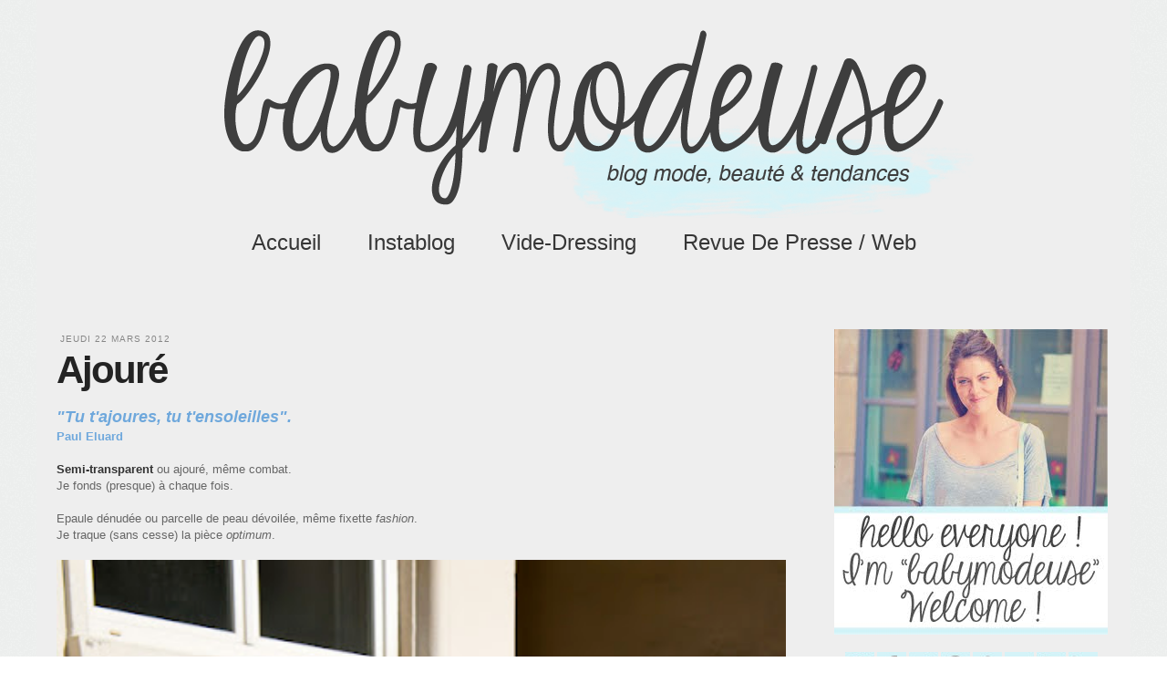

--- FILE ---
content_type: text/html; charset=UTF-8
request_url: http://www.babymodeuse.com/2012/03/ajoure.html?showComment=1332437110691
body_size: 24396
content:
<!DOCTYPE html>
<html class='v2' dir='ltr' xmlns='http://www.w3.org/1999/xhtml' xmlns:b='http://www.google.com/2005/gml/b' xmlns:data='http://www.google.com/2005/gml/data' xmlns:expr='http://www.google.com/2005/gml/expr'>
<head>
<link href='https://www.blogger.com/static/v1/widgets/335934321-css_bundle_v2.css' rel='stylesheet' type='text/css'/>
<meta content='IE=EmulateIE7' http-equiv='X-UA-Compatible'/>
<meta content='width=1100' name='viewport'/>
<meta content='text/html; charset=UTF-8' http-equiv='Content-Type'/>
<meta content='blogger' name='generator'/>
<link href='http://www.babymodeuse.com/favicon.ico' rel='icon' type='image/x-icon'/>
<link href='http://www.babymodeuse.com/2012/03/ajoure.html' rel='canonical'/>
<link rel="alternate" type="application/atom+xml" title="BabyModeuse - Atom" href="http://www.babymodeuse.com/feeds/posts/default" />
<link rel="alternate" type="application/rss+xml" title="BabyModeuse - RSS" href="http://www.babymodeuse.com/feeds/posts/default?alt=rss" />
<link rel="service.post" type="application/atom+xml" title="BabyModeuse - Atom" href="https://www.blogger.com/feeds/99150387681283461/posts/default" />

<link rel="alternate" type="application/atom+xml" title="BabyModeuse - Atom" href="http://www.babymodeuse.com/feeds/5826424556810504130/comments/default" />
<!--Can't find substitution for tag [blog.ieCssRetrofitLinks]-->
<link href='https://blogger.googleusercontent.com/img/b/R29vZ2xl/AVvXsEjvLkOGinNwkcbRapkUL2_6ExkcOBnVIlhoLjtJXpn1Rl0wI1T0s2rvxi8ag8J6aexPpazF9NKb1Qpel0QLQNyXn81l0GfkuTifdK2g9Xopvs1o-z4C5WqPMruC6cRlZzJW-cG1yb2MbbZz/s640/DSC01227.jpg' rel='image_src'/>
<meta content='http://www.babymodeuse.com/2012/03/ajoure.html' property='og:url'/>
<meta content='Ajouré' property='og:title'/>
<meta content='&quot;Tu t&#39;ajoures, tu t&#39;ensoleilles&quot;.  Paul Eluard   Semi-transparent  ou ajouré, même combat.  Je fonds (presque) à chaque fois.   Epaule dénud...' property='og:description'/>
<meta content='https://blogger.googleusercontent.com/img/b/R29vZ2xl/AVvXsEjvLkOGinNwkcbRapkUL2_6ExkcOBnVIlhoLjtJXpn1Rl0wI1T0s2rvxi8ag8J6aexPpazF9NKb1Qpel0QLQNyXn81l0GfkuTifdK2g9Xopvs1o-z4C5WqPMruC6cRlZzJW-cG1yb2MbbZz/w1200-h630-p-k-no-nu/DSC01227.jpg' property='og:image'/>
<title>BabyModeuse: Ajouré</title>
<style id='page-skin-1' type='text/css'><!--
/*
-----------------------------------------------
Blogger Template Style
Name:     Simple
Designer: Josh Peterson
URL:      www.noaesthetic.com
Custo par: Princesse Guerrière
URL: www.princesse-guerriere.com
----------------------------------------------- */
/* Variable definitions
====================
<Variable name="keycolor" description="Main Color" type="color" default="#66bbdd"/>
<Group description="Page Text" selector="body">
<Variable name="body.font" description="Font" type="font"
default="normal normal 12px Arial, Tahoma, Helvetica, FreeSans, sans-serif"/>
<Variable name="body.text.color" description="Text Color" type="color" default="#222222"/>
</Group>
<Group description="Backgrounds" selector=".body-fauxcolumns-outer">
<Variable name="body.background.color" description="Outer Background" type="color" default="#66bbdd"/>
<Variable name="content.background.color" description="Main Background" type="color" default="#ffffff"/>
<Variable name="header.background.color" description="Header Background" type="color" default="transparent"/>
</Group>
<Group description="Links" selector=".main-outer">
<Variable name="link.color" description="Link Color" type="color" default="#2288bb"/>
<Variable name="link.visited.color" description="Visited Color" type="color" default="#888888"/>
<Variable name="link.hover.color" description="Hover Color" type="color" default="#33aaff"/>
</Group>
<Group description="Blog Title" selector=".header h1">
<Variable name="header.font" description="Font" type="font"
default="normal normal 60px Arial, Tahoma, Helvetica, FreeSans, sans-serif"/>
<Variable name="header.text.color" description="Title Color" type="color" default="#3399bb" />
</Group>
<Group description="Blog Description" selector=".header .description">
<Variable name="description.text.color" description="Description Color" type="color"
default="#777777" />
</Group>
<Group description="Tabs Text" selector=".tabs-inner .widget li a">
<Variable name="tabs.font" description="Font" type="font"
default="normal normal 14px Arial, Tahoma, Helvetica, FreeSans, sans-serif"/>
<Variable name="tabs.text.color" description="Text Color" type="color" default="#999999"/>
<Variable name="tabs.selected.text.color" description="Selected Color" type="color" default="#000000"/>
</Group>
<Group description="Tabs Background" selector=".tabs-outer .PageList">
<Variable name="tabs.background.color" description="Background Color" type="color" default="#f5f5f5"/>
<Variable name="tabs.selected.background.color" description="Selected Color" type="color" default="#eeeeee"/>
</Group>
<Group description="Post Title" selector="h3.post-title, .comments h4">
<Variable name="post.title.font" description="Font" type="font"
default="normal normal 22px Arial, Tahoma, Helvetica, FreeSans, sans-serif"/>
</Group>
<Group description="Date Header" selector=".date-header">
<Variable name="date.header.color" description="Text Color" type="color"
default="#666666"/>
<Variable name="date.header.background.color" description="Background Color" type="color"
default="transparent"/>
</Group>
<Group description="Post Footer" selector=".post-footer">
<Variable name="post.footer.text.color" description="Text Color" type="color" default="#666666"/>
<Variable name="post.footer.background.color" description="Background Color" type="color"
default="#f9f9f9"/>
<Variable name="post.footer.border.color" description="Shadow Color" type="color" default="#eeeeee"/>
</Group>
<Group description="Gadgets" selector="h2">
<Variable name="widget.title.font" description="Title Font" type="font"
default="normal bold 11px Arial, Tahoma, Helvetica, FreeSans, sans-serif"/>
<Variable name="widget.title.text.color" description="Title Color" type="color" default="#000000"/>
<Variable name="widget.alternate.text.color" description="Alternate Color" type="color" default="#999999"/>
</Group>
<Group description="Images" selector=".main-inner">
<Variable name="image.background.color" description="Background Color" type="color" default="#ffffff"/>
<Variable name="image.border.color" description="Border Color" type="color" default="#eeeeee"/>
<Variable name="image.text.color" description="Caption Text Color" type="color" default="#666666"/>
</Group>
<Group description="Accents" selector=".content-inner">
<Variable name="body.rule.color" description="Separator Line Color" type="color" default="#eeeeee"/>
<Variable name="tabs.border.color" description="Tabs Border Color" type="color" default="transparent"/>
</Group>
<Variable name="body.background" description="Body Background" type="background"
color="#ffffff" default="$(color) none repeat scroll top left"/>
<Variable name="body.background.override" description="Body Background Override" type="string" default=""/>
<Variable name="body.background.gradient.cap" description="Body Gradient Cap" type="url"
default="url(//www.blogblog.com/1kt/simple/gradients_light.png)"/>
<Variable name="body.background.gradient.tile" description="Body Gradient Tile" type="url"
default="url(//www.blogblog.com/1kt/simple/body_gradient_tile_light.png)"/>
<Variable name="content.background.color.selector" description="Content Background Color Selector" type="string" default=".content-inner"/>
<Variable name="content.padding" description="Content Padding" type="length" default="10px"/>
<Variable name="content.padding.horizontal" description="Content Horizontal Padding" type="length" default="10px"/>
<Variable name="content.shadow.spread" description="Content Shadow Spread" type="length" default="40px"/>
<Variable name="content.shadow.spread.webkit" description="Content Shadow Spread (WebKit)" type="length" default="5px"/>
<Variable name="content.shadow.spread.ie" description="Content Shadow Spread (IE)" type="length" default="10px"/>
<Variable name="main.border.width" description="Main Border Width" type="length" default="0"/>
<Variable name="header.background.gradient" description="Header Gradient" type="url" default="none"/>
<Variable name="header.shadow.offset.left" description="Header Shadow Offset Left" type="length" default="-1px"/>
<Variable name="header.shadow.offset.top" description="Header Shadow Offset Top" type="length" default="-1px"/>
<Variable name="header.shadow.spread" description="Header Shadow Spread" type="length" default="1px"/>
<Variable name="header.padding" description="Header Padding" type="length" default="30px"/>
<Variable name="header.border.size" description="Header Border Size" type="length" default="1px"/>
<Variable name="header.bottom.border.size" description="Header Bottom Border Size" type="length" default="1px"/>
<Variable name="header.border.horizontalsize" description="Header Horizontal Border Size" type="length" default="0"/>
<Variable name="description.text.size" description="Description Text Size" type="string" default="140%"/>
<Variable name="tabs.margin.top" description="Tabs Margin Top" type="length" default="0" />
<Variable name="tabs.margin.side" description="Tabs Side Margin" type="length" default="30px" />
<Variable name="tabs.background.gradient" description="Tabs Background Gradient" type="url"
default="url(//www.blogblog.com/1kt/simple/gradients_light.png)"/>
<Variable name="tabs.border.width" description="Tabs Border Width" type="length" default="1px"/>
<Variable name="tabs.bevel.border.width" description="Tabs Bevel Border Width" type="length" default="1px"/>
<Variable name="date.header.padding" description="Date Header Padding" type="string" default="inherit"/>
<Variable name="date.header.letterspacing" description="Date Header Letter Spacing" type="string" default="inherit"/>
<Variable name="date.header.margin" description="Date Header Margin" type="string" default="inherit"/>
<Variable name="post.margin.bottom" description="Post Bottom Margin" type="length" default="25px"/>
<Variable name="image.border.small.size" description="Image Border Small Size" type="length" default="2px"/>
<Variable name="image.border.large.size" description="Image Border Large Size" type="length" default="5px"/>
<Variable name="page.width.selector" description="Page Width Selector" type="string" default=".region-inner"/>
<Variable name="page.width" description="Page Width" type="string" default="auto"/>
<Variable name="main.section.margin" description="Main Section Margin" type="length" default="15px"/>
<Variable name="main.padding" description="Main Padding" type="length" default="15px"/>
<Variable name="main.padding.top" description="Main Padding Top" type="length" default="30px"/>
<Variable name="main.padding.bottom" description="Main Padding Bottom" type="length" default="30px"/>
<Variable name="paging.background"
color="#ffffff"
description="Background of blog paging area" type="background"
default="transparent none no-repeat scroll top center"/>
<Variable name="footer.bevel" description="Bevel border length of footer" type="length" default="0"/>
<Variable name="mobile.background.overlay" description="Mobile Background Overlay" type="string"
default="transparent none repeat scroll top left"/>
<Variable name="mobile.background.size" description="Mobile Background Size" type="string" default="auto"/>
<Variable name="mobile.button.color" description="Mobile Button Color" type="color" default="#ffffff" />
<Variable name="startSide" description="Side where text starts in blog language" type="automatic" default="left"/>
<Variable name="endSide" description="Side where text ends in blog language" type="automatic" default="right"/>
*/
/* Content
----------------------------------------------- */
body {
font: normal normal 12px Arial, Tahoma, Helvetica, FreeSans, sans-serif;
color: #666666;
background: #ffffff url(http://2.bp.blogspot.com/-FnZ9VJagFFo/USIGJ12m5xI/AAAAAAAAJ30/eNqR69nyVDo/s0/grisjojo.png) repeat scroll top left;
padding: 0 0 0 0;
}
html body .region-inner {
min-width: 0;
max-width: 100%;
width: auto;
}
a:link {
text-decoration:none;
color: #2288bb;
}
a:visited {
text-decoration:none;
color: #888888;
}
a:hover {
text-decoration:underline;
color: #33aaff;
}
.body-fauxcolumn-outer .fauxcolumn-inner {
background: transparent none repeat scroll top left;
_background-image: none;
}
.body-fauxcolumn-outer .cap-top {
position: absolute;
z-index: 1;
height: 400px;
width: 100%;
background: #ffffff url(http://2.bp.blogspot.com/-FnZ9VJagFFo/USIGJ12m5xI/AAAAAAAAJ30/eNqR69nyVDo/s0/grisjojo.png) repeat scroll top left;
}
.body-fauxcolumn-outer .cap-top .cap-left {
width: 100%;
background: transparent none repeat-x scroll top left;
_background-image: none;
}
.content-outer {
-moz-box-shadow: 0 0 0 rgba(0, 0, 0, .15);
-webkit-box-shadow: 0 0 0 rgba(0, 0, 0, .15);
-goog-ms-box-shadow: 0 0 0 #333333;
box-shadow: 0 0 0 rgba(0, 0, 0, .15);
margin-bottom: 1px;
}
.content-inner {
padding: 10px 40px;
}
.content-inner {
background-color: #ffffff;
}
/* Header
----------------------------------------------- */
.header-outer {
background: transparent none repeat-x scroll 0 -400px;
_background-image: none;
}
.Header h1 {
font: normal normal 40px 'Trebuchet MS',Trebuchet,Verdana,sans-serif;
color: #000000;
text-shadow: 0 0 0 rgba(0, 0, 0, .2);
}
.Header h1 a {
color: #000000;
}
.Header .description {
font-size: 18px;
color: #000000;
}
.header-inner .Header .titlewrapper {
padding: 22px 0;
}
.header-inner .Header .descriptionwrapper {
padding: 0 0;
}
/* Tabs
----------------------------------------------- */
.tabs-inner .section:first-child {
border-top: 0 solid #dddddd;
}
.tabs-inner .section:first-child ul {
margin-top: -1px;
border-top: 1px solid #dddddd;
border-left: 1px solid #dddddd;
border-right: 1px solid #dddddd;
}
.tabs-inner .widget ul {
background: transparent none repeat-x scroll 0 -800px;
_background-image: none;
border-bottom: 1px solid #dddddd;
margin-top: 0;
margin-left: -30px;
margin-right: -30px;
}
.tabs-inner .widget li a {
display: inline-block;
padding: .6em 1em;
font: normal normal 12px Arial, Tahoma, Helvetica, FreeSans, sans-serif;
color: #000000;
border-left: 1px solid #ffffff;
border-right: 1px solid #dddddd;
}
.tabs-inner .widget li:first-child a {
border-left: none;
}
.tabs-inner .widget li.selected a, .tabs-inner .widget li a:hover {
color: #000000;
background-color: #eeeeee;
text-decoration: none;
}
/* Columns
----------------------------------------------- */
.main-outer {
border-top: 0 solid transparent;
}
.fauxcolumn-left-outer .fauxcolumn-inner {
border-right: 1px solid transparent;
}
.fauxcolumn-right-outer .fauxcolumn-inner {
border-left: 1px solid transparent;
}
/* Headings
----------------------------------------------- */
h2 {
margin: 0 0 1em 0;
font: normal bold 11px 'Trebuchet MS',Trebuchet,Verdana,sans-serif;
color: #000000;
text-transform: uppercase;
}
/* Widgets
----------------------------------------------- */
.widget .zippy {
color: #999999;
text-shadow: 2px 2px 1px rgba(0, 0, 0, .1);
}
.widget .popular-posts ul {
list-style: none;
}
/* Posts
----------------------------------------------- */
.date-header span {
background-color: #bbbbbb;
color: #ffffff;
padding: 0.4em;
letter-spacing: 3px;
margin: inherit;
}
.main-inner {
padding-top: 35px;
padding-bottom: 65px;
}
.main-inner .column-center-inner {
padding: 0 0;
}
.main-inner .column-center-inner .section {
margin: 0 1em;
}
.post {
margin: 0 0 45px 0;
}
h3.post-title, .comments h4 {
font: normal bold 42px Georgia, Utopia, 'Palatino Linotype', Palatino, serif;
margin: .75em 0 0;
}
.post-body {
font-size: 110%;
line-height: 1.4;
position: relative;
}
.post-body img, .post-body .tr-caption-container, .Profile img, .Image img,
.BlogList .item-thumbnail img {
padding: 2px;
background: #ffffff;
border: 1px solid #eeeeee;
-moz-box-shadow: 1px 1px 5px rgba(0, 0, 0, .1);
-webkit-box-shadow: 1px 1px 5px rgba(0, 0, 0, .1);
box-shadow: 1px 1px 5px rgba(0, 0, 0, .1);
}
.post-body img, .post-body .tr-caption-container {
padding: 5px;
}
.post-body .tr-caption-container {
color: #666666;
}
.post-body .tr-caption-container img {
padding: 0;
background: transparent;
border: none;
-moz-box-shadow: 0 0 0 rgba(0, 0, 0, .1);
-webkit-box-shadow: 0 0 0 rgba(0, 0, 0, .1);
box-shadow: 0 0 0 rgba(0, 0, 0, .1);
}
.post-header {
margin: 0 0 1.5em;
line-height: 1.6;
font-size: 90%;
}
.post-footer {
margin: 20px -2px 0;
padding: 5px 10px;
color: #666666;
background-color: #eeeeee;
border-bottom: 1px solid #eeeeee;
line-height: 1.6;
font-size: 90%;
}
#comments .comment-author {
padding-top: 1.5em;
border-top: 1px solid transparent;
background-position: 0 1.5em;
}
#comments .comment-author:first-child {
padding-top: 0;
border-top: none;
}
.avatar-image-container {
margin: .2em 0 0;
}
#comments .avatar-image-container img {
border: 1px solid #eeeeee;
}
/* Comments
----------------------------------------------- */
.comments .comments-content .icon.blog-author {
background-repeat: no-repeat;
background-image: url([data-uri]);
}
.comments .comments-content .loadmore a {
border-top: 1px solid #999999;
border-bottom: 1px solid #999999;
}
.comments .comment-thread.inline-thread {
background-color: #eeeeee;
}
.comments .continue {
border-top: 2px solid #999999;
}
/* Accents
---------------------------------------------- */
.section-columns td.columns-cell {
border-left: 1px solid transparent;
}
.blog-pager {
background: transparent url(//www.blogblog.com/1kt/simple/paging_dot.png) repeat-x scroll top center;
}
.blog-pager-older-link, .home-link,
.blog-pager-newer-link {
background-color: #ffffff;
padding: 5px;
}
.footer-outer {
border-top: 1px dashed #bbbbbb;
}
/* Mobile
----------------------------------------------- */
body.mobile  {
background-size: auto;
}
.mobile .body-fauxcolumn-outer {
background: transparent none repeat scroll top left;
}
.mobile .body-fauxcolumn-outer .cap-top {
background-size: 100% auto;
}
.mobile .content-outer {
-webkit-box-shadow: 0 0 3px rgba(0, 0, 0, .15);
box-shadow: 0 0 3px rgba(0, 0, 0, .15);
padding: 0 0;
}
body.mobile .AdSense {
margin: 0 -0;
}
.mobile .tabs-inner .widget ul {
margin-left: 0;
margin-right: 0;
}
.mobile .post {
margin: 0;
}
.mobile .main-inner .column-center-inner .section {
margin: 0;
}
.mobile .date-header span {
padding: 0.1em 10px;
margin: 0 -10px;
}
.mobile h3.post-title {
margin: 0;
}
.mobile .blog-pager {
background: transparent none no-repeat scroll top center;
}
.mobile .footer-outer {
border-top: none;
}
.mobile .main-inner, .mobile .footer-inner {
background-color: #ffffff;
}
.mobile-index-contents {
color: #666666;
}
.mobile-link-button {
background-color: #2288bb;
}
.mobile-link-button a:link, .mobile-link-button a:visited {
color: #ffffff;
}
.mobile .tabs-inner .section:first-child {
border-top: none;
}
.mobile .tabs-inner .PageList .widget-content {
background-color: #eeeeee;
color: #000000;
border-top: 1px solid #dddddd;
border-bottom: 1px solid #dddddd;
}
.mobile .tabs-inner .PageList .widget-content .pagelist-arrow {
border-left: 1px solid #dddddd;
}
/**Princesse Guerrière**/
@font-face {
font-family: 'kg';
src: url('http://dl.dropbox.com/u/23922060/_clientes/_fonts/kgeyeswideopen-webfont.eot');
src: url('kgeyeswideopen-webfont.eot?#iefix') format('embedded-opentype'),
url('http://dl.dropbox.com/u/23922060/_clientes/_fonts/kgeyeswideopen-webfont.woff') format('woff'),
url('http://dl.dropbox.com/u/23922060/_clientes/_fonts/kgeyeswideopen-webfont.ttf') format('truetype'),
url('http://dl.dropbox.com/u/23922060/_clientes/_fonts/kgeyeswideopen-webfont.svg#kg_eyes_wide_openregular') format('svg');
font-weight: normal;
font-style: normal;
}
/*body {background-color: #fafafa;}
.content {background-color: #fafafa;}*/
a:link {color: #333333; font-weight: bold; font-family: helvetica, arial;}
a:visited {color: #333333;}
a:hover {color: #cccccc;}
.signature {width: 120px; height: auto;}
.PageList {text-align:center !important; border: none;}
.PageList li {display:inline !important; float:none !important;border: none;}
.tabs-inner .section:first-child ul {border: none; background-color: transparent; margin-bottom: 35px;}
.tabs-inner .widget li.selected a {background-color: transparent; color: #363636; font-weight: bold;}
.tabs-inner .widget li.selected a:hover {background-color: transparent; color: #363636; }
.tabs-inner .widget li a:hover {background-color: transparent; color: #878787;}
.tabs-inner .widget ul {border: none; background: none;}
.tabs-inner .widget li a {border: none; font-family: kg, helvetica, arial; font-size: 24px; color: #363636;  letter-spacing: 0px;text-transform: Capitalize;}
.tabs-inner .section:first-child {border: none;}
blockquote {min-height: 120px;font-family: 'kg', courier, arial; text-align: center; font-size: 24px;color: #878787;margin: 15px 0px; background-image: url(http://3.bp.blogspot.com/-evIKMSwo9qQ/USuXQmf7AbI/AAAAAAAAJ_I/pyK1kWjG7A8/s320/blockquote3.png); background-repeat: no-repeat;background-position: 50% 100%;}
.main-inner .column-center-inner, .main-inner .column-left-inner, .main-inner .column-right-inner {padding: 0px;}
.column-center-outer {background-color: #eeeeee;}
.post-body img, .post-body .tr-caption-container, .Profile img, .Image img, .BlogList .item-thumbnail img {
background-color: #eeeeee; border: none; box-shadow: none; padding: 0px;}
.content-inner{padding: 0px; background-color: #eeeeee;}
.content-outer {background-color: #eeeeee !important;}
.column-center-inner {background-color: #eeeeee;}
.date-posts{background-color: #eeeeee; width: 800px; padding: 10px; margin-bottom: 30px;}
.post-outer {padding-bottom: 0px; margin-bottom: 0px;background-color: #eeeeee;}
.post-body img, .post-body .tr-caption-container {min-width: 800px; height: auto; border: none; box-shadow: none;padding: 0px;}
.post-body{text-align: justify !important; width: 800px;}
.post h3 { color: #232323;  letter-spacing: -2px; }
.post h3 a {color: #232323;font-family: kg, helvetica, arial !important;}
.post h3 a:hover {text-align: center; color: #878787;}
.post-header {margin: 0px !important;}
h3.post-title, .comments h4 {margin: 0px 0px 15px 0px;color: #232323;font-family: kg, helvetica, arial !important;}
.date-header span {background-color: transparent; color: #878787; font-family: helvetica, arial; font-weight: lighter;font-size: 10px; letter-spacing: 1px;}
.date-header{margin: 0px 0px -5px 5px; padding: 0px;}
.post-footer{background-color: #eeeeee; margin-bottom: -45px;}
.post-footer-line{padding: 3px 0px;}
.blog-pager {background-image: none; }
.blog-pager-older-link, .home-link, .blog-pager-newer-link {background-color: transparent;}
.sidebar .widget {background-color: #eeeeee;  margin-bottom: -15px; }
.sidebar .widget-content{width: 300px;}
.sidebar {text-align: justify; margin-top: -4px;}
.sidebar h2{text-align: center; border: none; font-family: "kg"; font-size: 30px; color: #878787; text-transform: none; margin-bottom: 10px;}
.BlogArchive #ArchiveList ul li{text-align: center;}
.navbar {display: none !important;}
.creditPG {text-align: center; font-weight: bold; padding-bottom: 100px;}
--></style>
<style id='template-skin-1' type='text/css'><!--
body {
min-width: 1200px;
}
.content-outer, .content-fauxcolumn-outer, .region-inner {
min-width: 1200px;
max-width: 1200px;
_width: 1200px;
}
.main-inner .columns {
padding-left: 0px;
padding-right: 340px;
}
.main-inner .fauxcolumn-center-outer {
left: 0px;
right: 340px;
/* IE6 does not respect left and right together */
_width: expression(this.parentNode.offsetWidth -
parseInt("0px") -
parseInt("340px") + 'px');
}
.main-inner .fauxcolumn-left-outer {
width: 0px;
}
.main-inner .fauxcolumn-right-outer {
width: 340px;
}
.main-inner .column-left-outer {
width: 0px;
right: 100%;
margin-left: -0px;
}
.main-inner .column-right-outer {
width: 340px;
margin-right: -340px;
}
#layout {
min-width: 0;
}
#layout .content-outer {
min-width: 0;
width: 800px;
}
#layout .region-inner {
min-width: 0;
width: auto;
}
--></style>
<link href='https://www.blogger.com/dyn-css/authorization.css?targetBlogID=99150387681283461&amp;zx=12760b67-0f8e-4bb9-94fd-31b6644be8a3' media='none' onload='if(media!=&#39;all&#39;)media=&#39;all&#39;' rel='stylesheet'/><noscript><link href='https://www.blogger.com/dyn-css/authorization.css?targetBlogID=99150387681283461&amp;zx=12760b67-0f8e-4bb9-94fd-31b6644be8a3' rel='stylesheet'/></noscript>
<meta name='google-adsense-platform-account' content='ca-host-pub-1556223355139109'/>
<meta name='google-adsense-platform-domain' content='blogspot.com'/>

</head>
<body class='loading'>
<div class='navbar no-items section' id='navbar'>
</div>
<div class='body-fauxcolumns'>
<div class='fauxcolumn-outer body-fauxcolumn-outer'>
<div class='cap-top'>
<div class='cap-left'></div>
<div class='cap-right'></div>
</div>
<div class='fauxborder-left'>
<div class='fauxborder-right'></div>
<div class='fauxcolumn-inner'>
</div>
</div>
<div class='cap-bottom'>
<div class='cap-left'></div>
<div class='cap-right'></div>
</div>
</div>
</div>
<div class='content'>
<div class='content-fauxcolumns'>
<div class='fauxcolumn-outer content-fauxcolumn-outer'>
<div class='cap-top'>
<div class='cap-left'></div>
<div class='cap-right'></div>
</div>
<div class='fauxborder-left'>
<div class='fauxborder-right'></div>
<div class='fauxcolumn-inner'>
</div>
</div>
<div class='cap-bottom'>
<div class='cap-left'></div>
<div class='cap-right'></div>
</div>
</div>
</div>
<div class='content-outer'>
<div class='content-cap-top cap-top'>
<div class='cap-left'></div>
<div class='cap-right'></div>
</div>
<div class='fauxborder-left content-fauxborder-left'>
<div class='fauxborder-right content-fauxborder-right'></div>
<div class='content-inner'>
<header>
<div class='header-outer'>
<div class='header-cap-top cap-top'>
<div class='cap-left'></div>
<div class='cap-right'></div>
</div>
<div class='fauxborder-left header-fauxborder-left'>
<div class='fauxborder-right header-fauxborder-right'></div>
<div class='region-inner header-inner'>
<div class='header section' id='header'><div class='widget Header' data-version='1' id='Header1'>
<div id='header-inner'>
<a href='http://www.babymodeuse.com/' style='display: block'>
<img alt='BabyModeuse' height='239px; ' id='Header1_headerimg' src='https://blogger.googleusercontent.com/img/b/R29vZ2xl/AVvXsEhls-zYS370_I9yxaaupw65XxWEsKDYkfY_d86aFh3kXftE-9tFr-RvSv2bMhzkBYzAoHzMrlAk0wN_LliHb1foQqxHoOwQ0foHb7gYUdfyhxWeoCQZd7W8D76Ghf2lXgmjnKx8aMPE2m7t/s1600/banniere.png' style='display: block' width='1200px; '/>
</a>
</div>
</div></div>
</div>
</div>
<div class='header-cap-bottom cap-bottom'>
<div class='cap-left'></div>
<div class='cap-right'></div>
</div>
</div>
</header>
<div class='tabs-outer'>
<div class='tabs-cap-top cap-top'>
<div class='cap-left'></div>
<div class='cap-right'></div>
</div>
<div class='fauxborder-left tabs-fauxborder-left'>
<div class='fauxborder-right tabs-fauxborder-right'></div>
<div class='region-inner tabs-inner'>
<div class='tabs section' id='crosscol'><div class='widget PageList' data-version='1' id='PageList1'>
<h2>Pages</h2>
<div class='widget-content'>
<ul>
<li>
<a href='http://www.babymodeuse.com/'>Accueil</a>
</li>
<li>
<a href='http://www.babymodeuse.com/p/instablog.html'>Instablog</a>
</li>
<li>
<a href='http://www.babymodeuse.com/p/baby-vide-dressing.html'>Vide-Dressing </a>
</li>
<li>
<a href='http://www.babymodeuse.com/p/revue-de-presse.html'>Revue de Presse / Web</a>
</li>
</ul>
<div class='clear'></div>
</div>
</div></div>
<div class='tabs section' id='crosscol-overflow'><div class='widget HTML' data-version='1' id='HTML6'>
<div class='widget-content'>
<script type="text/javascript">
sas_tmstp=Math.round(Math.random()*10000000000);sas_masterflag=1;
function SmartAdServer(sas_pageid,sas_formatid,sas_target) {
 if (sas_masterflag==1) {sas_masterflag=0;sas_master='M';} else {sas_master='S';};
 document.write('<scr'+'ipt src="http://www4.smartadserver.com/call/pubj/' + sas_pageid + '/' + sas_formatid + '/' + sas_master + '/' + sas_tmstp + '/' + escape(sas_target) + '?"></scr'+'ipt>');
}
</script>

<div style="text-align: center">
<script type="text/javascript">
sas_pageid='41859/283403';	// Page : Babymodeuse/rg
sas_formatid=16163;		// Format : Gigaban 990x110
sas_target='';			// Ciblage
SmartAdServer(sas_pageid,sas_formatid,sas_target);
</script>
<noscript>
<a href="http://www4.smartadserver.com/call/pubjumpi/41859/283403/16163/S/[timestamp]/?" target="_blank">
<img src="http://www4.smartadserver.com/call/pubi/41859/283403/16163/S/[timestamp]/?" border="0" alt="" /></a>
</noscript></div>
</div>
<div class='clear'></div>
</div></div>
</div>
</div>
<div class='tabs-cap-bottom cap-bottom'>
<div class='cap-left'></div>
<div class='cap-right'></div>
</div>
</div>
<div class='main-outer'>
<div class='main-cap-top cap-top'>
<div class='cap-left'></div>
<div class='cap-right'></div>
</div>
<div class='fauxborder-left main-fauxborder-left'>
<div class='fauxborder-right main-fauxborder-right'></div>
<div class='region-inner main-inner'>
<div class='columns fauxcolumns'>
<div class='fauxcolumn-outer fauxcolumn-center-outer'>
<div class='cap-top'>
<div class='cap-left'></div>
<div class='cap-right'></div>
</div>
<div class='fauxborder-left'>
<div class='fauxborder-right'></div>
<div class='fauxcolumn-inner'>
</div>
</div>
<div class='cap-bottom'>
<div class='cap-left'></div>
<div class='cap-right'></div>
</div>
</div>
<div class='fauxcolumn-outer fauxcolumn-left-outer'>
<div class='cap-top'>
<div class='cap-left'></div>
<div class='cap-right'></div>
</div>
<div class='fauxborder-left'>
<div class='fauxborder-right'></div>
<div class='fauxcolumn-inner'>
</div>
</div>
<div class='cap-bottom'>
<div class='cap-left'></div>
<div class='cap-right'></div>
</div>
</div>
<div class='fauxcolumn-outer fauxcolumn-right-outer'>
<div class='cap-top'>
<div class='cap-left'></div>
<div class='cap-right'></div>
</div>
<div class='fauxborder-left'>
<div class='fauxborder-right'></div>
<div class='fauxcolumn-inner'>
</div>
</div>
<div class='cap-bottom'>
<div class='cap-left'></div>
<div class='cap-right'></div>
</div>
</div>
<!-- corrects IE6 width calculation -->
<div class='columns-inner'>
<div class='column-center-outer'>
<div class='column-center-inner'>
<div class='main section' id='main'><div class='widget Blog' data-version='1' id='Blog1'>
<div class='blog-posts hfeed'>

          <div class="date-outer">
        
<h2 class='date-header'><span>jeudi 22 mars 2012</span></h2>

          <div class="date-posts">
        
<div class='post-outer'>
<div class='post hentry' itemprop='blogPost' itemscope='itemscope' itemtype='http://schema.org/BlogPosting'>
<meta content='https://blogger.googleusercontent.com/img/b/R29vZ2xl/AVvXsEjvLkOGinNwkcbRapkUL2_6ExkcOBnVIlhoLjtJXpn1Rl0wI1T0s2rvxi8ag8J6aexPpazF9NKb1Qpel0QLQNyXn81l0GfkuTifdK2g9Xopvs1o-z4C5WqPMruC6cRlZzJW-cG1yb2MbbZz/s640/DSC01227.jpg' itemprop='image_url'/>
<meta content='99150387681283461' itemprop='blogId'/>
<meta content='5826424556810504130' itemprop='postId'/>
<a name='5826424556810504130'></a>
<h3 class='post-title entry-title' itemprop='name'>
Ajouré
</h3>
<div class='post-header'>
<div class='post-header-line-1'></div>
</div>
<div class='post-body entry-content' id='post-body-5826424556810504130' itemprop='description articleBody'>
<div dir="ltr" style="text-align: left;" trbidi="on"><b><span class="Apple-style-span" style="color: #6fa8dc; font-size: large;"><i>"Tu t'ajoures, tu t'ensoleilles".</i></span></b><br />
<b><span class="Apple-style-span" style="color: #6fa8dc;">Paul Eluard</span></b><br />
<br />
<a href="http://www.babymodeuse.com/search/label/Pull%20ajour%C3%A9">Semi-transparent</a> ou ajouré, même combat.<br />
Je fonds (presque) à chaque fois.<br />
<br />
Epaule dénudée ou parcelle de peau dévoilée, même fixette <i>fashion</i>.<br />
Je traque (sans cesse) la pièce <i>optimum</i>.<br />
<div class="separator" style="clear: both; text-align: center;"><br />
</div><table align="center" cellpadding="0" cellspacing="0" class="tr-caption-container" style="margin-left: auto; margin-right: auto; text-align: center;"><tbody>
<tr><td style="text-align: center;"><a href="https://blogger.googleusercontent.com/img/b/R29vZ2xl/AVvXsEjvLkOGinNwkcbRapkUL2_6ExkcOBnVIlhoLjtJXpn1Rl0wI1T0s2rvxi8ag8J6aexPpazF9NKb1Qpel0QLQNyXn81l0GfkuTifdK2g9Xopvs1o-z4C5WqPMruC6cRlZzJW-cG1yb2MbbZz/s1600/DSC01227.jpg" imageanchor="1" style="margin-left: auto; margin-right: auto;"><img border="0" height="640" src="https://blogger.googleusercontent.com/img/b/R29vZ2xl/AVvXsEjvLkOGinNwkcbRapkUL2_6ExkcOBnVIlhoLjtJXpn1Rl0wI1T0s2rvxi8ag8J6aexPpazF9NKb1Qpel0QLQNyXn81l0GfkuTifdK2g9Xopvs1o-z4C5WqPMruC6cRlZzJW-cG1yb2MbbZz/s640/DSC01227.jpg" width="428" /></a></td></tr>
<tr><td class="tr-caption" style="text-align: center;"><b><i><span class="Apple-style-span" style="color: #073763;">Pull CLAUDIE PIERLOT - Slim Baxter TOPSHOP - Baskets NIKE&nbsp;</span></i></b></td></tr>
</tbody></table><div class="separator" style="clear: both; text-align: center;"><a href="https://blogger.googleusercontent.com/img/b/R29vZ2xl/AVvXsEgVrkGGgLsuPvhl_VQsI0WTZcp8WOtYkH9lBaJwlJqB5ir2yfZLlejXNQr4qJITd_5lyOwu4kIkKRQ2xJBdaLX5gEKtxmwLbbaifT0lZdih6wM3fe9bHg9filooItvQz4xG0NKY8cdhFtnV/s1600/DSC01236.jpg" imageanchor="1" style="margin-left: 1em; margin-right: 1em;"><img border="0" height="640" src="https://blogger.googleusercontent.com/img/b/R29vZ2xl/AVvXsEgVrkGGgLsuPvhl_VQsI0WTZcp8WOtYkH9lBaJwlJqB5ir2yfZLlejXNQr4qJITd_5lyOwu4kIkKRQ2xJBdaLX5gEKtxmwLbbaifT0lZdih6wM3fe9bHg9filooItvQz4xG0NKY8cdhFtnV/s640/DSC01236.jpg" style="cursor: move;" width="424" /></a></div><div class="separator" style="clear: both; text-align: center;"><a href="https://blogger.googleusercontent.com/img/b/R29vZ2xl/AVvXsEgn_byQnE5tcgdC4xR1x8-PyT68LbAdPYsbbdHHxGbJLIrgfQ2MeUdlFzSa2tg4OfqUK0BG4ePBxAtXaD6Pp2FjoXCxBTr8Gyjp2sF22TorlMDVQn3Etde3jLD6-_uSJdlBxTo_odV-UXyu/s1600/DSC01231.jpg" imageanchor="1" style="margin-left: 1em; margin-right: 1em;"><img border="0" height="400" src="https://blogger.googleusercontent.com/img/b/R29vZ2xl/AVvXsEgn_byQnE5tcgdC4xR1x8-PyT68LbAdPYsbbdHHxGbJLIrgfQ2MeUdlFzSa2tg4OfqUK0BG4ePBxAtXaD6Pp2FjoXCxBTr8Gyjp2sF22TorlMDVQn3Etde3jLD6-_uSJdlBxTo_odV-UXyu/s400/DSC01231.jpg" width="347" /></a>&nbsp;</div><div class="separator" style="clear: both; text-align: center;"><a href="https://blogger.googleusercontent.com/img/b/R29vZ2xl/AVvXsEh1vooPVivVXBjE5SUAmsg6zV3tQlVZyVWxDtCRYOesfEEy1sePuxz3azQRZ9xwk72Q1EiF3C9K7AhuALlqE_M5fLB-060Wi86xBimGDm_a5voMKJX1faDuYHyTFs_OfdS9NYBKZWRIKLNr/s1600/DSC01232.jpg" imageanchor="1" style="margin-left: 1em; margin-right: 1em;"><img border="0" height="640" src="https://blogger.googleusercontent.com/img/b/R29vZ2xl/AVvXsEh1vooPVivVXBjE5SUAmsg6zV3tQlVZyVWxDtCRYOesfEEy1sePuxz3azQRZ9xwk72Q1EiF3C9K7AhuALlqE_M5fLB-060Wi86xBimGDm_a5voMKJX1faDuYHyTFs_OfdS9NYBKZWRIKLNr/s640/DSC01232.jpg" width="411" /></a>&nbsp;</div><div class="separator" style="clear: both; text-align: center;"><a href="https://blogger.googleusercontent.com/img/b/R29vZ2xl/AVvXsEg-d3JjVvxczJmRwOwRV4FUjLRG2VEwcibdUZpOSewfsXLkD81cbLyh_ZvYTyHFaoZFbVsVxythCKANgh8-xlm97akcTRX_zMytSDvfROZr8Ya9ueaSmS4uOQnqJWEWN7vW2tBt5M0B6Hnn/s1600/DSC01234.JPG" imageanchor="1" style="margin-left: 1em; margin-right: 1em;"><img border="0" height="268" src="https://blogger.googleusercontent.com/img/b/R29vZ2xl/AVvXsEg-d3JjVvxczJmRwOwRV4FUjLRG2VEwcibdUZpOSewfsXLkD81cbLyh_ZvYTyHFaoZFbVsVxythCKANgh8-xlm97akcTRX_zMytSDvfROZr8Ya9ueaSmS4uOQnqJWEWN7vW2tBt5M0B6Hnn/s400/DSC01234.JPG" width="400" /></a></div><div style="text-align: center;"><a href="https://blogger.googleusercontent.com/img/b/R29vZ2xl/AVvXsEgH_V430WwpJXuygkpba4a48muCbL9n2dOwZxZVAslDGdIa5lDwKec0y_-_V5JhcEukzRX9CBTvD-611GftgUOSAcDtgWI-JfEgzNKUb1idOXnrJd66tDjsNUroZRc-QHW84oz1nSYReyuu/s1600/DSC01223.jpg" imageanchor="1" style="margin-left: 1em; margin-right: 1em;"><img border="0" height="640" src="https://blogger.googleusercontent.com/img/b/R29vZ2xl/AVvXsEgH_V430WwpJXuygkpba4a48muCbL9n2dOwZxZVAslDGdIa5lDwKec0y_-_V5JhcEukzRX9CBTvD-611GftgUOSAcDtgWI-JfEgzNKUb1idOXnrJd66tDjsNUroZRc-QHW84oz1nSYReyuu/s640/DSC01223.jpg" width="440" /></a></div><br />
Souvent dans des tons clairs (mais souvenez-vous de ma merveille grise <i><a href="http://www.babymodeuse.com/2012/01/babbuummba.html">Babbu</a></i>) comme aujourd'hui, avec ce modèle <a href="http://www.babymodeuse.com/2012/02/des-vues-sur-claudie.html">printemps/été 2012 <i>Claudie Pierlot</i></a>, passé inaperçu lors de mes séances <i>lookbook</i> "je zappe et je mate", puis adopté en ligne sur un malentendu, et qui devrait se révéler par la suite, encore meilleur partenaire une fois que je serai un peu plus "colorée", comprenez carrément bronzée.<br />
<div class="separator" style="clear: both; text-align: center;"><br />
</div>J'en profite pour souligner la qualité du service client de leur <i>eshop</i>, à peine ouvert et déjà au top : livraison express sans supplément, cadeau de bienvenue très sympa (un tee-shirt marin issu de la dernière collection) et communication efficace avec leur SAV.<br />
<br />
Bref, je recommande.<br />
Dans tous les sens du terme (pas mal <a href="http://www.claudiepierlot.com/tops-chemises/top-bambi.html">ce top vert</a>&nbsp;non ?!).<br />
<br />
<b>F.B</b></div>
<div style='clear: both;'></div>
</div>
<img border='0' class='signature' src='http://2.bp.blogspot.com/-HrjV7V4Ti0g/USuXSUl1J4I/AAAAAAAAJ_w/QXlGHEiIV34/s320/signature.png'/>
<div class='post-footer'>
<div class='post-footer-line post-footer-line-1'><span class='post-author vcard'>
</span>
<span class='post-timestamp'>
</span>
<span class='post-comment-link'>
</span>
<span class='post-icons'>
<span class='item-control blog-admin pid-596754179'>
<a href='https://www.blogger.com/post-edit.g?blogID=99150387681283461&postID=5826424556810504130&from=pencil' title='Modifier l&#39;article'>
<img alt='' class='icon-action' height='18' src='https://resources.blogblog.com/img/icon18_edit_allbkg.gif' width='18'/>
</a>
</span>
</span>
<div class='post-share-buttons goog-inline-block'>
<a class='goog-inline-block share-button sb-email' href='https://www.blogger.com/share-post.g?blogID=99150387681283461&postID=5826424556810504130&target=email' target='_blank' title='Envoyer par e-mail'><span class='share-button-link-text'>Envoyer par e-mail</span></a><a class='goog-inline-block share-button sb-blog' href='https://www.blogger.com/share-post.g?blogID=99150387681283461&postID=5826424556810504130&target=blog' onclick='window.open(this.href, "_blank", "height=270,width=475"); return false;' target='_blank' title='BlogThis!'><span class='share-button-link-text'>BlogThis!</span></a><a class='goog-inline-block share-button sb-twitter' href='https://www.blogger.com/share-post.g?blogID=99150387681283461&postID=5826424556810504130&target=twitter' target='_blank' title='Partager sur X'><span class='share-button-link-text'>Partager sur X</span></a><a class='goog-inline-block share-button sb-facebook' href='https://www.blogger.com/share-post.g?blogID=99150387681283461&postID=5826424556810504130&target=facebook' onclick='window.open(this.href, "_blank", "height=430,width=640"); return false;' target='_blank' title='Partager sur Facebook'><span class='share-button-link-text'>Partager sur Facebook</span></a><a class='goog-inline-block share-button sb-pinterest' href='https://www.blogger.com/share-post.g?blogID=99150387681283461&postID=5826424556810504130&target=pinterest' target='_blank' title='Partager sur Pinterest'><span class='share-button-link-text'>Partager sur Pinterest</span></a>
</div>
</div>
<div class='post-footer-line post-footer-line-2'><span class='post-labels'>
Libellés :
<a href='http://www.babymodeuse.com/search/label/Claudie%20Pierlot' rel='tag'>Claudie Pierlot</a>,
<a href='http://www.babymodeuse.com/search/label/Commande' rel='tag'>Commande</a>,
<a href='http://www.babymodeuse.com/search/label/Eshop' rel='tag'>Eshop</a>,
<a href='http://www.babymodeuse.com/search/label/Fashion%20libido' rel='tag'>Fashion libido</a>,
<a href='http://www.babymodeuse.com/search/label/Faux%20Blanc' rel='tag'>Faux Blanc</a>,
<a href='http://www.babymodeuse.com/search/label/Livraison' rel='tag'>Livraison</a>,
<a href='http://www.babymodeuse.com/search/label/Looks' rel='tag'>Looks</a>,
<a href='http://www.babymodeuse.com/search/label/Nike' rel='tag'>Nike</a>,
<a href='http://www.babymodeuse.com/search/label/Off%20White' rel='tag'>Off White</a>,
<a href='http://www.babymodeuse.com/search/label/Pull%20ajour%C3%A9' rel='tag'>Pull ajouré</a>,
<a href='http://www.babymodeuse.com/search/label/SAV' rel='tag'>SAV</a>
</span>
</div>
<div class='post-footer-line post-footer-line-3'>
<a class='goog-inline-block share-button sb-email' href='https://www.blogger.com/share-post.g?blogID=99150387681283461&postID=5826424556810504130&target=email' target='_blank' title='Envoyer par e-mail'><span class='share-button-link-text'>Envoyer par e-mail</span></a><a class='goog-inline-block share-button sb-blog' href='https://www.blogger.com/share-post.g?blogID=99150387681283461&postID=5826424556810504130&target=blog' onclick='window.open(this.href, "_blank", "height=270,width=475"); return false;' target='_blank' title='BlogThis!'><span class='share-button-link-text'>BlogThis!</span></a><a class='goog-inline-block share-button sb-twitter' href='https://www.blogger.com/share-post.g?blogID=99150387681283461&postID=5826424556810504130&target=twitter' target='_blank' title='Partager sur X'><span class='share-button-link-text'>Partager sur X</span></a><a class='goog-inline-block share-button sb-facebook' href='https://www.blogger.com/share-post.g?blogID=99150387681283461&postID=5826424556810504130&target=facebook' onclick='window.open(this.href, "_blank", "height=430,width=640"); return false;' target='_blank' title='Partager sur Facebook'><span class='share-button-link-text'>Partager sur Facebook</span></a><a class='goog-inline-block share-button sb-pinterest' href='https://www.blogger.com/share-post.g?blogID=99150387681283461&postID=5826424556810504130&target=pinterest' target='_blank' title='Partager sur Pinterest'><span class='share-button-link-text'>Partager sur Pinterest</span></a>
<span class='post-location'>
</span>
</div>
</div>
</div>
<div class='comments' id='comments'>
<a name='comments'></a>
<h4>14&#160;commentaires:</h4>
<div id='Blog1_comments-block-wrapper'>
<dl class='avatar-comment-indent' id='comments-block'>
<dt class='comment-author ' id='c7369150001296673727'>
<a name='c7369150001296673727'></a>
<div class="avatar-image-container avatar-stock"><span dir="ltr"><a href="http://tendanceguest.over-blog.com/" target="" rel="nofollow" onclick=""><img src="//resources.blogblog.com/img/blank.gif" width="35" height="35" alt="" title="Nine Trendy">

</a></span></div>
<a href='http://tendanceguest.over-blog.com/' rel='nofollow'>Nine Trendy</a>
a dit&#8230;
</dt>
<dd class='comment-body' id='Blog1_cmt-7369150001296673727'>
<p>
Celui-là je l&#39;aime beaucoup beaucoup !
</p>
</dd>
<dd class='comment-footer'>
<span class='comment-timestamp'>
<a href='http://www.babymodeuse.com/2012/03/ajoure.html?showComment=1332401131435#c7369150001296673727' title='comment permalink'>
22 mars 2012 à 08:25
</a>
<span class='item-control blog-admin pid-532997223'>
<a class='comment-delete' href='https://www.blogger.com/comment/delete/99150387681283461/7369150001296673727' title='Supprimer le commentaire'>
<img src='https://resources.blogblog.com/img/icon_delete13.gif'/>
</a>
</span>
</span>
</dd>
<dt class='comment-author ' id='c6293749101278612394'>
<a name='c6293749101278612394'></a>
<div class="avatar-image-container avatar-stock"><span dir="ltr"><img src="//resources.blogblog.com/img/blank.gif" width="35" height="35" alt="" title="AL">

</span></div>
AL
a dit&#8230;
</dt>
<dd class='comment-body' id='Blog1_cmt-6293749101278612394'>
<p>
Tres mimi!
</p>
</dd>
<dd class='comment-footer'>
<span class='comment-timestamp'>
<a href='http://www.babymodeuse.com/2012/03/ajoure.html?showComment=1332402174818#c6293749101278612394' title='comment permalink'>
22 mars 2012 à 08:42
</a>
<span class='item-control blog-admin pid-532997223'>
<a class='comment-delete' href='https://www.blogger.com/comment/delete/99150387681283461/6293749101278612394' title='Supprimer le commentaire'>
<img src='https://resources.blogblog.com/img/icon_delete13.gif'/>
</a>
</span>
</span>
</dd>
<dt class='comment-author ' id='c2394518241831151038'>
<a name='c2394518241831151038'></a>
<div class="avatar-image-container avatar-stock"><span dir="ltr"><a href="http://www.khiaissue.com" target="" rel="nofollow" onclick=""><img src="//resources.blogblog.com/img/blank.gif" width="35" height="35" alt="" title="Khia">

</a></span></div>
<a href='http://www.khiaissue.com' rel='nofollow'>Khia</a>
a dit&#8230;
</dt>
<dd class='comment-body' id='Blog1_cmt-2394518241831151038'>
<p>
Décidément, je suis vraiment fan de Claudie Pierlot!<br />Khia<br />www.khiaissue.com
</p>
</dd>
<dd class='comment-footer'>
<span class='comment-timestamp'>
<a href='http://www.babymodeuse.com/2012/03/ajoure.html?showComment=1332406377842#c2394518241831151038' title='comment permalink'>
22 mars 2012 à 09:52
</a>
<span class='item-control blog-admin pid-532997223'>
<a class='comment-delete' href='https://www.blogger.com/comment/delete/99150387681283461/2394518241831151038' title='Supprimer le commentaire'>
<img src='https://resources.blogblog.com/img/icon_delete13.gif'/>
</a>
</span>
</span>
</dd>
<dt class='comment-author ' id='c5781799432209708117'>
<a name='c5781799432209708117'></a>
<div class="avatar-image-container avatar-stock"><span dir="ltr"><a href="https://www.blogger.com/profile/09774417083394306383" target="" rel="nofollow" onclick="" class="avatar-hovercard" id="av-5781799432209708117-09774417083394306383"><img src="//www.blogger.com/img/blogger_logo_round_35.png" width="35" height="35" alt="" title="Like a swallow">

</a></span></div>
<a href='https://www.blogger.com/profile/09774417083394306383' rel='nofollow'>Like a swallow</a>
a dit&#8230;
</dt>
<dd class='comment-body' id='Blog1_cmt-5781799432209708117'>
<p>
Fan de ce look. Le mélange de ce pull romantique et des sneakers, je valide!<br />J&#39;aime beaucoup.<br />Bises<br />Justine
</p>
</dd>
<dd class='comment-footer'>
<span class='comment-timestamp'>
<a href='http://www.babymodeuse.com/2012/03/ajoure.html?showComment=1332410272528#c5781799432209708117' title='comment permalink'>
22 mars 2012 à 10:57
</a>
<span class='item-control blog-admin pid-797511940'>
<a class='comment-delete' href='https://www.blogger.com/comment/delete/99150387681283461/5781799432209708117' title='Supprimer le commentaire'>
<img src='https://resources.blogblog.com/img/icon_delete13.gif'/>
</a>
</span>
</span>
</dd>
<dt class='comment-author ' id='c4804724561337938065'>
<a name='c4804724561337938065'></a>
<div class="avatar-image-container vcard"><span dir="ltr"><a href="https://www.blogger.com/profile/04647292176495586912" target="" rel="nofollow" onclick="" class="avatar-hovercard" id="av-4804724561337938065-04647292176495586912"><img src="https://resources.blogblog.com/img/blank.gif" width="35" height="35" class="delayLoad" style="display: none;" longdesc="//blogger.googleusercontent.com/img/b/R29vZ2xl/AVvXsEhJqDisz14JMq82li7F_85L04AyWea9x67FtbeDH50NCfRhZIMgd9TlmEESErCU91IhfRapXBbO_q_u1qrNc3F4UH0Xu0hvz3xfYMZX7Zs2_ASPevWCadxmoqEpov2nW68/s45-c/DSC_0875.JPG" alt="" title="Audrey">

<noscript><img src="//blogger.googleusercontent.com/img/b/R29vZ2xl/AVvXsEhJqDisz14JMq82li7F_85L04AyWea9x67FtbeDH50NCfRhZIMgd9TlmEESErCU91IhfRapXBbO_q_u1qrNc3F4UH0Xu0hvz3xfYMZX7Zs2_ASPevWCadxmoqEpov2nW68/s45-c/DSC_0875.JPG" width="35" height="35" class="photo" alt=""></noscript></a></span></div>
<a href='https://www.blogger.com/profile/04647292176495586912' rel='nofollow'>Audrey</a>
a dit&#8230;
</dt>
<dd class='comment-body' id='Blog1_cmt-4804724561337938065'>
<p>
super tenue ;)<br />j&#39;adore les baskets :)<br /><br />http://unefillelamodedesaddictions.blogspot.fr/
</p>
</dd>
<dd class='comment-footer'>
<span class='comment-timestamp'>
<a href='http://www.babymodeuse.com/2012/03/ajoure.html?showComment=1332412770103#c4804724561337938065' title='comment permalink'>
22 mars 2012 à 11:39
</a>
<span class='item-control blog-admin pid-1514541260'>
<a class='comment-delete' href='https://www.blogger.com/comment/delete/99150387681283461/4804724561337938065' title='Supprimer le commentaire'>
<img src='https://resources.blogblog.com/img/icon_delete13.gif'/>
</a>
</span>
</span>
</dd>
<dt class='comment-author ' id='c173165864748148535'>
<a name='c173165864748148535'></a>
<div class="avatar-image-container avatar-stock"><span dir="ltr"><a href="http://www.lagrandenath.com" target="" rel="nofollow" onclick=""><img src="//resources.blogblog.com/img/blank.gif" width="35" height="35" alt="" title="nathalie">

</a></span></div>
<a href='http://www.lagrandenath.com' rel='nofollow'>nathalie</a>
a dit&#8230;
</dt>
<dd class='comment-body' id='Blog1_cmt-173165864748148535'>
<p>
Tu as une collection de basckets impressionnantes!!! et très sympa en plus.
</p>
</dd>
<dd class='comment-footer'>
<span class='comment-timestamp'>
<a href='http://www.babymodeuse.com/2012/03/ajoure.html?showComment=1332416055400#c173165864748148535' title='comment permalink'>
22 mars 2012 à 12:34
</a>
<span class='item-control blog-admin pid-532997223'>
<a class='comment-delete' href='https://www.blogger.com/comment/delete/99150387681283461/173165864748148535' title='Supprimer le commentaire'>
<img src='https://resources.blogblog.com/img/icon_delete13.gif'/>
</a>
</span>
</span>
</dd>
<dt class='comment-author ' id='c4279281199493232'>
<a name='c4279281199493232'></a>
<div class="avatar-image-container vcard"><span dir="ltr"><a href="https://www.blogger.com/profile/08539309223942135659" target="" rel="nofollow" onclick="" class="avatar-hovercard" id="av-4279281199493232-08539309223942135659"><img src="https://resources.blogblog.com/img/blank.gif" width="35" height="35" class="delayLoad" style="display: none;" longdesc="//blogger.googleusercontent.com/img/b/R29vZ2xl/AVvXsEh3EyeTA0LMYBtLNDHWMS94ss0o6RlPlUd0qn-HqtLBVBHkHohzKQp_mjxEpGAOW90d4z2MQgFyGSOX2UB62FJk2zFVEOB5z-SrP0vTY1HMXp_ZWeVimd22qN0EZvC-eA/s45-c/DSC_0296.JPG" alt="" title="Paroles de brune">

<noscript><img src="//blogger.googleusercontent.com/img/b/R29vZ2xl/AVvXsEh3EyeTA0LMYBtLNDHWMS94ss0o6RlPlUd0qn-HqtLBVBHkHohzKQp_mjxEpGAOW90d4z2MQgFyGSOX2UB62FJk2zFVEOB5z-SrP0vTY1HMXp_ZWeVimd22qN0EZvC-eA/s45-c/DSC_0296.JPG" width="35" height="35" class="photo" alt=""></noscript></a></span></div>
<a href='https://www.blogger.com/profile/08539309223942135659' rel='nofollow'>Paroles de brune</a>
a dit&#8230;
</dt>
<dd class='comment-body' id='Blog1_cmt-4279281199493232'>
<p>
J&#39;adore ce look, le pull est sublime !<br />Bizs Sandra<br />Parolesdebrune.com
</p>
</dd>
<dd class='comment-footer'>
<span class='comment-timestamp'>
<a href='http://www.babymodeuse.com/2012/03/ajoure.html?showComment=1332428734910#c4279281199493232' title='comment permalink'>
22 mars 2012 à 16:05
</a>
<span class='item-control blog-admin pid-1485553911'>
<a class='comment-delete' href='https://www.blogger.com/comment/delete/99150387681283461/4279281199493232' title='Supprimer le commentaire'>
<img src='https://resources.blogblog.com/img/icon_delete13.gif'/>
</a>
</span>
</span>
</dd>
<dt class='comment-author ' id='c6830121787076359667'>
<a name='c6830121787076359667'></a>
<div class="avatar-image-container avatar-stock"><span dir="ltr"><img src="//resources.blogblog.com/img/blank.gif" width="35" height="35" alt="" title="Holy No&eacute;mie">

</span></div>
Holy Noémie
a dit&#8230;
</dt>
<dd class='comment-body' id='Blog1_cmt-6830121787076359667'>
<p>
J&#39;adore toute la tenue! Le pull est à mourir, et j&#39;aimerais tellement avoir des baskets montantes! Ce n&#39;est pas tellement mon style, mais bon... Après tout, si j&#39;aime, hein? :D<br />Vraiment top!<br />Bonne journée,<br />Noémie.
</p>
</dd>
<dd class='comment-footer'>
<span class='comment-timestamp'>
<a href='http://www.babymodeuse.com/2012/03/ajoure.html?showComment=1332437110691#c6830121787076359667' title='comment permalink'>
22 mars 2012 à 18:25
</a>
<span class='item-control blog-admin pid-532997223'>
<a class='comment-delete' href='https://www.blogger.com/comment/delete/99150387681283461/6830121787076359667' title='Supprimer le commentaire'>
<img src='https://resources.blogblog.com/img/icon_delete13.gif'/>
</a>
</span>
</span>
</dd>
<dt class='comment-author ' id='c5547555209850202692'>
<a name='c5547555209850202692'></a>
<div class="avatar-image-container avatar-stock"><span dir="ltr"><a href="https://www.blogger.com/profile/00910562729675477858" target="" rel="nofollow" onclick="" class="avatar-hovercard" id="av-5547555209850202692-00910562729675477858"><img src="//www.blogger.com/img/blogger_logo_round_35.png" width="35" height="35" alt="" title="Unknown">

</a></span></div>
<a href='https://www.blogger.com/profile/00910562729675477858' rel='nofollow'>Unknown</a>
a dit&#8230;
</dt>
<dd class='comment-body' id='Blog1_cmt-5547555209850202692'>
<p>
Coucou ! J&#39;adore ta tenue et surtout ton pull ! Bisous :)
</p>
</dd>
<dd class='comment-footer'>
<span class='comment-timestamp'>
<a href='http://www.babymodeuse.com/2012/03/ajoure.html?showComment=1332438195072#c5547555209850202692' title='comment permalink'>
22 mars 2012 à 18:43
</a>
<span class='item-control blog-admin pid-705425394'>
<a class='comment-delete' href='https://www.blogger.com/comment/delete/99150387681283461/5547555209850202692' title='Supprimer le commentaire'>
<img src='https://resources.blogblog.com/img/icon_delete13.gif'/>
</a>
</span>
</span>
</dd>
<dt class='comment-author ' id='c6464737393952058999'>
<a name='c6464737393952058999'></a>
<div class="avatar-image-container vcard"><span dir="ltr"><a href="https://www.blogger.com/profile/10388608347774843061" target="" rel="nofollow" onclick="" class="avatar-hovercard" id="av-6464737393952058999-10388608347774843061"><img src="https://resources.blogblog.com/img/blank.gif" width="35" height="35" class="delayLoad" style="display: none;" longdesc="//blogger.googleusercontent.com/img/b/R29vZ2xl/AVvXsEiRE72TSXFq24hE_zeZ6_xKEIn7yoHu4TszG76wM9FgPFozUfwVIbvN6GF5FScZ4njYLcgZxpQP_MDAZgwqouTp6x7nHtSDj4Eq6dtNRpfD0T_X9soyFlV3qG5s1FvElAc/s45-c/IMG_1507.JPG" alt="" title="Pauline.">

<noscript><img src="//blogger.googleusercontent.com/img/b/R29vZ2xl/AVvXsEiRE72TSXFq24hE_zeZ6_xKEIn7yoHu4TszG76wM9FgPFozUfwVIbvN6GF5FScZ4njYLcgZxpQP_MDAZgwqouTp6x7nHtSDj4Eq6dtNRpfD0T_X9soyFlV3qG5s1FvElAc/s45-c/IMG_1507.JPG" width="35" height="35" class="photo" alt=""></noscript></a></span></div>
<a href='https://www.blogger.com/profile/10388608347774843061' rel='nofollow'>Pauline.</a>
a dit&#8230;
</dt>
<dd class='comment-body' id='Blog1_cmt-6464737393952058999'>
<p>
J&#39;aime beaucoup cette tenue, tes Nike sont vraiment canons !!! Bisous. P.
</p>
</dd>
<dd class='comment-footer'>
<span class='comment-timestamp'>
<a href='http://www.babymodeuse.com/2012/03/ajoure.html?showComment=1332438887268#c6464737393952058999' title='comment permalink'>
22 mars 2012 à 18:54
</a>
<span class='item-control blog-admin pid-152082039'>
<a class='comment-delete' href='https://www.blogger.com/comment/delete/99150387681283461/6464737393952058999' title='Supprimer le commentaire'>
<img src='https://resources.blogblog.com/img/icon_delete13.gif'/>
</a>
</span>
</span>
</dd>
<dt class='comment-author ' id='c3682090802739511419'>
<a name='c3682090802739511419'></a>
<div class="avatar-image-container avatar-stock"><span dir="ltr"><a href="http://www.cquoilamode.com" target="" rel="nofollow" onclick=""><img src="//resources.blogblog.com/img/blank.gif" width="35" height="35" alt="" title="Mimi">

</a></span></div>
<a href='http://www.cquoilamode.com' rel='nofollow'>Mimi</a>
a dit&#8230;
</dt>
<dd class='comment-body' id='Blog1_cmt-3682090802739511419'>
<p>
Trop jolies les baskets j&#39;adore :)<br /><br />Bises!<br /><br />http://www.cquoilamode.com
</p>
</dd>
<dd class='comment-footer'>
<span class='comment-timestamp'>
<a href='http://www.babymodeuse.com/2012/03/ajoure.html?showComment=1332439043589#c3682090802739511419' title='comment permalink'>
22 mars 2012 à 18:57
</a>
<span class='item-control blog-admin pid-532997223'>
<a class='comment-delete' href='https://www.blogger.com/comment/delete/99150387681283461/3682090802739511419' title='Supprimer le commentaire'>
<img src='https://resources.blogblog.com/img/icon_delete13.gif'/>
</a>
</span>
</span>
</dd>
<dt class='comment-author ' id='c7405640753280046509'>
<a name='c7405640753280046509'></a>
<div class="avatar-image-container avatar-stock"><span dir="ltr"><img src="//resources.blogblog.com/img/blank.gif" width="35" height="35" alt="" title="Anonyme">

</span></div>
Anonyme
a dit&#8230;
</dt>
<dd class='comment-body' id='Blog1_cmt-7405640753280046509'>
<p>
J&#39;adore ! ce pull est superbe :)
</p>
</dd>
<dd class='comment-footer'>
<span class='comment-timestamp'>
<a href='http://www.babymodeuse.com/2012/03/ajoure.html?showComment=1332606445751#c7405640753280046509' title='comment permalink'>
24 mars 2012 à 17:27
</a>
<span class='item-control blog-admin pid-532997223'>
<a class='comment-delete' href='https://www.blogger.com/comment/delete/99150387681283461/7405640753280046509' title='Supprimer le commentaire'>
<img src='https://resources.blogblog.com/img/icon_delete13.gif'/>
</a>
</span>
</span>
</dd>
<dt class='comment-author ' id='c1852873634725640608'>
<a name='c1852873634725640608'></a>
<div class="avatar-image-container avatar-stock"><span dir="ltr"><img src="//resources.blogblog.com/img/blank.gif" width="35" height="35" alt="" title="Anonyme">

</span></div>
Anonyme
a dit&#8230;
</dt>
<dd class='comment-body' id='Blog1_cmt-1852873634725640608'>
<p>
Très joli pull<br /><br />http://www.me-paris.fr/
</p>
</dd>
<dd class='comment-footer'>
<span class='comment-timestamp'>
<a href='http://www.babymodeuse.com/2012/03/ajoure.html?showComment=1343050785042#c1852873634725640608' title='comment permalink'>
23 juillet 2012 à 15:39
</a>
<span class='item-control blog-admin pid-532997223'>
<a class='comment-delete' href='https://www.blogger.com/comment/delete/99150387681283461/1852873634725640608' title='Supprimer le commentaire'>
<img src='https://resources.blogblog.com/img/icon_delete13.gif'/>
</a>
</span>
</span>
</dd>
<dt class='comment-author ' id='c4806158621564016385'>
<a name='c4806158621564016385'></a>
<div class="avatar-image-container vcard"><span dir="ltr"><a href="https://www.blogger.com/profile/16045603361465038899" target="" rel="nofollow" onclick="" class="avatar-hovercard" id="av-4806158621564016385-16045603361465038899"><img src="https://resources.blogblog.com/img/blank.gif" width="35" height="35" class="delayLoad" style="display: none;" longdesc="//blogger.googleusercontent.com/img/b/R29vZ2xl/AVvXsEhCyIjbP-7k0ClQJ-ifIvwdAp7OiFRejJSZhnvKUOT4DL7JDzcghe1fJOC9aVrb6GVsCA-Cc5uqtk70eCWZNMzJr1YUFaUkSfLV9ZXjtRAmWfNHhG51mdrWaH6buQ_zRQ/s45-c/Daisy+Lowe.jpg" alt="" title="Daisy Lowe">

<noscript><img src="//blogger.googleusercontent.com/img/b/R29vZ2xl/AVvXsEhCyIjbP-7k0ClQJ-ifIvwdAp7OiFRejJSZhnvKUOT4DL7JDzcghe1fJOC9aVrb6GVsCA-Cc5uqtk70eCWZNMzJr1YUFaUkSfLV9ZXjtRAmWfNHhG51mdrWaH6buQ_zRQ/s45-c/Daisy+Lowe.jpg" width="35" height="35" class="photo" alt=""></noscript></a></span></div>
<a href='https://www.blogger.com/profile/16045603361465038899' rel='nofollow'>Daisy Lowe</a>
a dit&#8230;
</dt>
<dd class='comment-body' id='Blog1_cmt-4806158621564016385'>
<p>
Can I just say what a relief to find someone who actually knows what theyre talking about on the internet. You definitely know how to bring an issue to light and make it important. More people need to read this and understand this side of the story. I cant believe youre not more popular because you definitely have the gift.<br /><br /><a href="http://www.associazioneingegnerichieti.it/forum/upload/profile.php?section=personal&amp;id=1660112" rel="nofollow">Click Here</a><br /><a href="http://www.bkkedu.in.th/community/profile/ryancruz/" rel="nofollow">Visit Web</a><br /><a href="http://www.outdoortvreview.com/community/profile/ryancruz/" rel="nofollow">Outdoortvreview.com</a>
</p>
</dd>
<dd class='comment-footer'>
<span class='comment-timestamp'>
<a href='http://www.babymodeuse.com/2012/03/ajoure.html?showComment=1614568807173#c4806158621564016385' title='comment permalink'>
1 mars 2021 à 04:20
</a>
<span class='item-control blog-admin pid-15325447'>
<a class='comment-delete' href='https://www.blogger.com/comment/delete/99150387681283461/4806158621564016385' title='Supprimer le commentaire'>
<img src='https://resources.blogblog.com/img/icon_delete13.gif'/>
</a>
</span>
</span>
</dd>
</dl>
</div>
<p class='comment-footer'>
<a href='https://www.blogger.com/comment/fullpage/post/99150387681283461/5826424556810504130' onclick=''>Enregistrer un commentaire</a>
</p>
</div>
</div>

        </div></div>
      
</div>
<div class='blog-pager' id='blog-pager'>
<span id='blog-pager-newer-link'>
<a class='blog-pager-newer-link' href='http://www.babymodeuse.com/2012/03/shopping-of-day.html' id='Blog1_blog-pager-newer-link' title='Article plus récent'>Article plus récent</a>
</span>
<span id='blog-pager-older-link'>
<a class='blog-pager-older-link' href='http://www.babymodeuse.com/2012/03/fluo-touch.html' id='Blog1_blog-pager-older-link' title='Article plus ancien'>Article plus ancien</a>
</span>
<a class='home-link' href='http://www.babymodeuse.com/'>Accueil</a>
</div>
<div class='clear'></div>
<div class='post-feeds'>
<div class='feed-links'>
Inscription à :
<a class='feed-link' href='http://www.babymodeuse.com/feeds/5826424556810504130/comments/default' target='_blank' type='application/atom+xml'>Publier les commentaires (Atom)</a>
</div>
</div>
</div></div>
</div>
</div>
<div class='column-left-outer'>
<div class='column-left-inner'>
<aside>
</aside>
</div>
</div>
<div class='column-right-outer'>
<div class='column-right-inner'>
<aside>
<div class='sidebar section' id='sidebar-right-1'><div class='widget Image' data-version='1' id='Image1'>
<div class='widget-content'>
<img alt='' height='335' id='Image1_img' src='https://blogger.googleusercontent.com/img/b/R29vZ2xl/AVvXsEj9kPtJKWxRg3muxurDDtDOUOpfACR4Bt4cVh1NK6fyy6emnjV81DG_ncfXmj5bEse8ZnWtxT4wlO_5RRbIv3VahA5cTaVhPxvgUdLkMc1fj0GOuPLWXyNsLJmwrAa-1jPKqfhk1kXL6NsL/s1600/avatar.jpg' width='300'/>
<br/>
</div>
<div class='clear'></div>
</div><div class='widget HTML' data-version='1' id='HTML3'>
<div class='widget-content'>
<div style="text-align: center">
<a href="https://plus.google.com/u/0/101851876011665474572/posts/p/pub" target="_blank" ><img width="32" height="32" border="0" src="https://blogger.googleusercontent.com/img/b/R29vZ2xl/AVvXsEhFaFiJXYtatqY2FFfGHlgdMO20rEOzdwnBwDhzQOw0vSg5HVVIeU2IgIFPbpLvjovp1ZliJnCcX2-4058qWN5zxq6F7HmfEQyuoAwEFSuB5v2dhEP0I582x15c-93GBy2kZrmu-HN_XR0G/s320/googleplus.jpg" /></a>
<a href="http://www.facebook.com/blogbabymodeuse" target="_blank" ><img width="32" height="32" border="0" src="https://blogger.googleusercontent.com/img/b/R29vZ2xl/AVvXsEhK7AFtDx0MT5ihIZK65Y3EUAq9Abwo_C2XxXjX95sIiyrsQc2RLBc-YvTfXULHSDxHLd40dAEekLRH7kbCgS1V_P3J8O4mpqF1p5LNToIgXVgX55YZ_HBGUmNKeRpL7p2ikI_r7lwWC10S/s1600/facebook.jpg" /></a>
<a href="http://twitter.com/BabyModeuse" target="_blank" ><img width="32" height="32" border="0" src="https://blogger.googleusercontent.com/img/b/R29vZ2xl/AVvXsEgMz9lA1r9T1Z4G_unUfJ2dD9iU0GUonAoOQET6trimtIfOmqw3fDGeBK2AyZRUuN0_i94R6IabMxaK-WqZ-ToFD_N1OTweV_7BkKMwqel-ET4F9bWHIO4PHmJlhc-s538LI_zexKkeWxDQ/s320/twitter.jpg" /></a>
<a href="http://pinterest.com/babymodeuse/" target="_blank" ><img width="32" height="32" border="0" src="https://blogger.googleusercontent.com/img/b/R29vZ2xl/AVvXsEg7TDUd9C0-8MGI7SiMx-jAhhBpVWrd2ck7gOvsYYgagoZeyuBknXcCshFUW49wJz7kQgTKPVIJH2-IYNAifxMkmzguPrJ3A0NAMINEISK0e00DcOMRWXEh2-GoJVwpRVCwb9ryM-oORjUw/s320/pinterest.jpg" /></a>
<a href="http://www.hellocoton.fr/mapage/babymodeuse" target="_blank"><img width="32" height="32" border="0" src="https://blogger.googleusercontent.com/img/b/R29vZ2xl/AVvXsEhRiVjjoh1w2Z4LeHb_uhuVwVQ__QKan7ZyQ-RIKdsz0gUBFTZChzaFnMbXftE9oFiWuDRLaK60cceQixv0zBfFtoOk7arp6zqIEqmLIxHL_kJqsIYVCs0ojWTN47X6a50KZLXZKzWNz1CU/s320/hellocoton.jpg" /></a>
<a href="https://fr.foursquare.com/babymodeuse" target="_blank" ><img width="32" height="32" border="0" src="https://blogger.googleusercontent.com/img/b/R29vZ2xl/AVvXsEghkqYj9CSqXe0-FW-K9lA3aTau_Bq3AbSzhggmNClm_Nu2jjZWyDLk7p-fT4RNY5t-Wyb7Fy6M6IDs18_8_3xELzfF-6dwe5pm31LFI7X1tig0ZWDiQl5IGRjHTNw3_fQ2Jr4uY7D6NsB6/s320/foursquare.jpg" /></a>
<a href="http://instagram.com/babymodeuse"><img width="32" height="32" border="0" src="https://blogger.googleusercontent.com/img/b/R29vZ2xl/AVvXsEgvJlK7ZCTq02Sw7-lIKYmE0TSsKpIdWJ73JJHhWNQC39vXQMOJz9vJUyJdYEONsifoDZJhqhKGxjlzf5o63mwGuTQ9bQMuFUHNvVLXnlu3HXkQ0uPcTp1mwmzKSDwZY395mD8DcBypGeSP/s320/instagram.jpg" /></a>
<a href="http://fr.linkedin.com/pub/florence-best/19/1a7/a91" target="_blank" ><img width="32" height="32" border="0" src="https://blogger.googleusercontent.com/img/b/R29vZ2xl/AVvXsEhrpYzknUXOj3JuWx0taXNdWq4ypHhyphenhyphenGEjoLY1xyqqrwT5cbys-SoGJmJ-GEDRwIbl1lAxtz9CqSz7yykiT7ctYvVEF4eLhj_YJZnjzYWJPT8ln2v9eq0v0B7Tv2L_09N7EfYqCLlSBAyXT/s320/linkedin.jpg" /></a>
<!--<a href=""><img width="32" height="32" border="0" src="https://blogger.googleusercontent.com/img/b/R29vZ2xl/AVvXsEgs0eTwSJRpJ7MV1cfEXgDKvpJDV9bB1rEzt5S89ze19yFIvG8pa1-_F0wLjOVm1YSIEPRi6tnjMSE31-jyYl3cn0lx2Nl_XWDaVGqameEhw-iqHC9NQX-CFU1aAmnGqaCoJtl9RrshIhDM/s320/rss.jpg" /></a>--></div>
</div>
<div class='clear'></div>
</div><div class='widget Text' data-version='1' id='Text1'>
<div class='widget-content'>
<center><br/><b>Journal intimement mode...<br/>Blog de fille au sens large...<br/>Beautista à mes heures (non perdues)...<br/>Tea &amp; (Cosmo &amp;) Burger addict...<br/>Globe-trotteuse dans l'âme...<br/>Fan de Kundera...<br/>Beaucoup de tout ça... Et plus encore !</b><br/></center><br/><br/>
</div>
<div class='clear'></div>
</div><div class='widget BlogSearch' data-version='1' id='BlogSearch1'>
<h2 class='title'>Rechercher</h2>
<div class='widget-content'>
<div id='BlogSearch1_form'>
<form action='http://www.babymodeuse.com/search' class='gsc-search-box' target='_top'>
<table cellpadding='0' cellspacing='0' class='gsc-search-box'>
<tbody>
<tr>
<td class='gsc-input'>
<input autocomplete='off' class='gsc-input' name='q' size='10' title='search' type='text' value=''/>
</td>
<td class='gsc-search-button'>
<input class='gsc-search-button' title='search' type='submit' value='Rechercher'/>
</td>
</tr>
</tbody>
</table>
</form>
</div>
</div>
<div class='clear'></div>
</div><div class='widget HTML' data-version='1' id='HTML8'>
<div class='widget-content'>
<a href="http://www.babymodeuse.com/search/label/Looks"><img border="0" src="https://blogger.googleusercontent.com/img/b/R29vZ2xl/AVvXsEjc-yV7PyHa6dQZhpvGXAuAl0VuWCAoU0juyZVp3TLr_MXmaGSGQLMYJOr55WR2s8nCyAGepC5CaS_yRVbkIvrYZWzfYLz9DRfNQpUPPf6g3MdgmvlRcQBEQ8WRmgccuiTgtwhBad4qGGxu/s320/mylooks.jpg" /></a>
<a href="http://www.babymodeuse.com/search/label/Beauty%20time"><img border="0" src="https://blogger.googleusercontent.com/img/b/R29vZ2xl/AVvXsEjzzU0TW8KghsyWD-zLY4qFWsXXvrvwEEYoE3EiuRPyWKyQ70rfSME-v3Z4yseSOuFs3eMuknpt-Xv_Zj5s-2ut_jNk_QnQEIiH66KBV2Y5e4t1PODs_u24vuv1ILJqZooCyDe-MlxIlgdU/s320/beauty.jpg" /></a>
<a href="http://www.babymodeuse.com/search/label/Lingerie"><img border="0" src="https://blogger.googleusercontent.com/img/b/R29vZ2xl/AVvXsEgb61nBwkPzzUfOsy9WqRPHPRNAI2gShCsRyScuqog1IPW-3YRZWl_qaDeonlq3F7Xuea1wPf1Gp6LZIovHan1nuSWaBYw8CW5FJEPngYxpLXrJADBzcWwsAgg1x4i4UU_7VBSvccU1b7-U/s320/dessous.jpg" /></a>
<a href="http://www.babymodeuse.com/search/label/Lifestyle"><img border="0" src="https://blogger.googleusercontent.com/img/b/R29vZ2xl/AVvXsEgYe3hifGlsB7O6OTNSnl2XC0TihtF9QJWnGvMrJCBvuI-GtwrENJXhQDYA6v8SNvCBcm3HJcfaKZqdd4iWJzR4pSiaB9R1omy1rUHqgxKzG9vSH5vak5egrqGLRfJT_jlkIDXUa4v5h5gW/s320/lifestyle.jpg" /></a>
<a href="http://www.babymodeuse.com/search/label/Voyage"><img border="0" src="https://blogger.googleusercontent.com/img/b/R29vZ2xl/AVvXsEhLZr9o6eo0vk1hj6EGreoOjt2FNnbn3QeqRYNnRvs2DfsAc53M0x4Bv8otTZVOMvdZ4QmzwYb4u7HMFNnO1TE26VMeuwbkD37tTq2JyQVuXkprq4FYK7cff5wQ0cG6XxVWDNKVh3fj0RkA/s320/travel.jpg" /></a>
<a href="http://www.babymodeuse.com/search/label/Food"><img border="0" src="https://blogger.googleusercontent.com/img/b/R29vZ2xl/AVvXsEiWbQLBLi2StQM825Nf0KnHuNEVPS8VWAkwbU2KXpFnxfs-3uGlxCaPP1_mXndCrUeZhFU9xNU301WTquI02htZzfATvnSt944XD0hrHpITUngHVqrWMjE2tc97zYwRtxsKvQZzQHQOEgZs/s320/fooding.jpg" /></a>
<a href="http://www.babymodeuse.com/search/label/Accessoires"><img border="0" src="https://blogger.googleusercontent.com/img/b/R29vZ2xl/AVvXsEiY0UtbVH5FWQRse13KhW4z35TZGMUZrrCJWp7M_t0imFt6DEWBHqJcSiR_6sBq_gvYJRXD8rrh_1RT6Vl8fN4AVu8FxQ3HhVQMQKYCfXAei9z4Bu_HSVIrqubV2Xl4DTcqWbwyQYkX5IIF/s320/accessoires.jpg" /></a>
<a href="http://www.babymodeuse.com/search/label/Un%20peu%20de%20lecture"><img border="0" src="https://blogger.googleusercontent.com/img/b/R29vZ2xl/AVvXsEhEB1J1VUE8kQh548kWb8iBbYnOSEa-7nbJqHudTA_XSC5mPIr82h9v3Y3Z4daz5zC_8rm2XyNfx4yVz9pLefoh5gra6xEuOwuoNlpEACIqrN7Hz97ZrKg9emeQIHdpJ1Pyo3T7lxNSaY6x/s320/lecture.jpg" /></a>
<a href="http://www.babymodeuse.com/search/label/Soins%20des%20cheveux"><img border="0" src="https://blogger.googleusercontent.com/img/b/R29vZ2xl/AVvXsEhiepgMRkL2UIc1A2w2fEWGOmUyv_UArxNDAeMgbkKYVgX60-hz4QMDF9P6hwulTFq9AqPYGTAY4qPOeUYArtU-sbgsWIsauPno-K7fRbTlXC3i6K1_uHJjz2cuH6oWg8tvDmMVqmEwFMHT/s320/criniere.jpg" /></a>
<a href="http://www.babymodeuse.com/search/label/Chats"><img border="0" src="https://blogger.googleusercontent.com/img/b/R29vZ2xl/AVvXsEhN-ia-cw6kvpZA8KeDoo6JwsXRRS5-rRpt3yfcIFXfYuOcsVwvZ6H9aAAYQKI7dfZS5teKlHHitJud71S5B6KzhSwxwaK5qFPbqOKGKkvuRoI0SZDWHrAOpxb451c9O8sbgQHj-rbZmWso/s320/chaton.jpg" /></a>
</div>
<div class='clear'></div>
</div><div class='widget PopularPosts' data-version='1' id='PopularPosts1'>
<h2>Top Posts !</h2>
<div class='widget-content popular-posts'>
<ul>
<li>
<div class='item-content'>
<div class='item-thumbnail'>
<a href='http://www.babymodeuse.com/2015/11/jimmy-gets-high.html' target='_blank'>
<img alt='' border='0' src='https://blogger.googleusercontent.com/img/b/R29vZ2xl/AVvXsEiyk8-ZuuRQpjgCYz0o0FqTRyE60VdH9vK3ZNUvAwC2f5yhD7bDyEXZ4Ci7GICpu50mTWzuLV_an8lj7aCF_aiNxEM8n3bRlX4VoQj6fFyXxfNzxulbv34kse7jjQQAkBZyDtHpv4hjQLRr/w72-h72-p-k-no-nu/IMG_0712.jpg'/>
</a>
</div>
<div class='item-title'><a href='http://www.babymodeuse.com/2015/11/jimmy-gets-high.html'>Jimmy Gets High </a></div>
<div class='item-snippet'>  &quot; Je connais une belle mère qui couche avec ses lunettes pour m ieux voir souffr ir  son gendre dans ses rêves &quot;.  Coquelin Cade...</div>
</div>
<div style='clear: both;'></div>
</li>
<li>
<div class='item-content'>
<div class='item-thumbnail'>
<a href='http://www.babymodeuse.com/2010/10/my-little-g-in-dpam.html' target='_blank'>
<img alt='' border='0' src='https://blogger.googleusercontent.com/img/b/R29vZ2xl/AVvXsEjOzrQcj5RmCTNwy8Fd-AMyi0OQPcm_hXCd0ZBpJdp4KF1Aiwgmo_tFVAb2tD_0WpLpXnYKz3XqJfhVT8l_Sj-_d3mVnhLR0rIm3Cueo2qhu4_DJ-9xB_7DELtygMTWMXG7SuZJ0CdgL78/w72-h72-p-k-no-nu/encart_CI.JPG'/>
</a>
</div>
<div class='item-title'><a href='http://www.babymodeuse.com/2010/10/my-little-g-in-dpam.html'>My Little G in DPAM</a></div>
<div class='item-snippet'> &quot;Il est beaucoup plus facile pour un philosophe d&#39;expliquer un nouveau concept à un autre philosophe qu&#39;à un enfant. Pourquoi ...</div>
</div>
<div style='clear: both;'></div>
</li>
<li>
<div class='item-content'>
<div class='item-thumbnail'>
<a href='http://www.babymodeuse.com/2015/11/le-plus-chouette-des-calendriers-de.html' target='_blank'>
<img alt='' border='0' src='https://blogger.googleusercontent.com/img/b/R29vZ2xl/AVvXsEjK6E-g6RFp5dp7H3HeQfLQupEfZKnoHXLjuMw2-nJETYja9XJNBcfMS-boVxYBUo_iT3RuwWC6gPJGCtMul5UYCu59Jm9BuJSgDt3W1odSQkLGXM6o7XLqPeuWarH5wSfMrFZHGCFaywuy/w72-h72-p-k-no-nu/IMG_0610%25281%2529.jpg'/>
</a>
</div>
<div class='item-title'><a href='http://www.babymodeuse.com/2015/11/le-plus-chouette-des-calendriers-de.html'>Le Plus Chouette des Calendriers de l'Avent</a></div>
<div class='item-snippet'>  &quot; Comme ils sont étranges ces jours où la joie de viv re est programmée sur un calendrier &quot;.  Marc Lévy   Dimanche, jour des gât...</div>
</div>
<div style='clear: both;'></div>
</li>
<li>
<div class='item-content'>
<div class='item-thumbnail'>
<a href='http://www.babymodeuse.com/2015/10/monday-working.html' target='_blank'>
<img alt='' border='0' src='https://blogger.googleusercontent.com/img/b/R29vZ2xl/AVvXsEiup3OeJ5zYU8Av0skAiYMMlyIblUxltKAa3tWsXV18sfIJqAdT4v8v7RixRJo2w1KCSssLevZogRakc57pMZE1z3BNoJ1rVLZ6zAe23xh9AuUYwMg-7sTCRx6EFsWpSTGcjZSCeOpE-lZZ/w72-h72-p-k-no-nu/IMG_9112.jpg'/>
</a>
</div>
<div class='item-title'><a href='http://www.babymodeuse.com/2015/10/monday-working.html'>Monday Working </a></div>
<div class='item-snippet'>  &quot; La chance aide parfois, le travail toujours &quot;.  Prover be brahman   Un look du lundi posté un vendredi ?  Mais qui a dit que l...</div>
</div>
<div style='clear: both;'></div>
</li>
<li>
<div class='item-content'>
<div class='item-thumbnail'>
<a href='http://www.babymodeuse.com/2013/05/last-ones-missed-ones.html' target='_blank'>
<img alt='' border='0' src='https://lh3.googleusercontent.com/blogger_img_proxy/AEn0k_tK1J_dVJBVfBWDstTzSQUvmyRCOLKwT38YQRfeTmex3JGkO1PHSQp98tl1kc78llmaViyTyiuV6jCC-LHWmkzVVS58U_fS3E3kjVtkk5UfTR3uzolVXRWvpkhvJ680C2RV=w72-h72-p-k-no-nu'/>
</a>
</div>
<div class='item-title'><a href='http://www.babymodeuse.com/2013/05/last-ones-missed-ones.html'>Last Ones - Missed Ones</a></div>
<div class='item-snippet'>  &quot;Un des derniers privilèges des hommes, c&#39;est que nous n&#39;avons pas besoin d&#39;être beaux pour séduire&quot;.  Georges Wolin...</div>
</div>
<div style='clear: both;'></div>
</li>
</ul>
<div class='clear'></div>
</div>
</div><div class='widget BlogArchive' data-version='1' id='BlogArchive1'>
<h2>Archives du blog</h2>
<div class='widget-content'>
<div id='ArchiveList'>
<div id='BlogArchive1_ArchiveList'>
<ul class='hierarchy'>
<li class='archivedate collapsed'>
<a class='toggle' href='javascript:void(0)'>
<span class='zippy'>

        &#9658;&#160;
      
</span>
</a>
<a class='post-count-link' href='http://www.babymodeuse.com/2015/'>
2015
</a>
<span class='post-count' dir='ltr'>(72)</span>
<ul class='hierarchy'>
<li class='archivedate collapsed'>
<a class='toggle' href='javascript:void(0)'>
<span class='zippy'>

        &#9658;&#160;
      
</span>
</a>
<a class='post-count-link' href='http://www.babymodeuse.com/2015/11/'>
novembre
</a>
<span class='post-count' dir='ltr'>(3)</span>
</li>
</ul>
<ul class='hierarchy'>
<li class='archivedate collapsed'>
<a class='toggle' href='javascript:void(0)'>
<span class='zippy'>

        &#9658;&#160;
      
</span>
</a>
<a class='post-count-link' href='http://www.babymodeuse.com/2015/10/'>
octobre
</a>
<span class='post-count' dir='ltr'>(4)</span>
</li>
</ul>
<ul class='hierarchy'>
<li class='archivedate collapsed'>
<a class='toggle' href='javascript:void(0)'>
<span class='zippy'>

        &#9658;&#160;
      
</span>
</a>
<a class='post-count-link' href='http://www.babymodeuse.com/2015/09/'>
septembre
</a>
<span class='post-count' dir='ltr'>(2)</span>
</li>
</ul>
<ul class='hierarchy'>
<li class='archivedate collapsed'>
<a class='toggle' href='javascript:void(0)'>
<span class='zippy'>

        &#9658;&#160;
      
</span>
</a>
<a class='post-count-link' href='http://www.babymodeuse.com/2015/08/'>
août
</a>
<span class='post-count' dir='ltr'>(4)</span>
</li>
</ul>
<ul class='hierarchy'>
<li class='archivedate collapsed'>
<a class='toggle' href='javascript:void(0)'>
<span class='zippy'>

        &#9658;&#160;
      
</span>
</a>
<a class='post-count-link' href='http://www.babymodeuse.com/2015/07/'>
juillet
</a>
<span class='post-count' dir='ltr'>(6)</span>
</li>
</ul>
<ul class='hierarchy'>
<li class='archivedate collapsed'>
<a class='toggle' href='javascript:void(0)'>
<span class='zippy'>

        &#9658;&#160;
      
</span>
</a>
<a class='post-count-link' href='http://www.babymodeuse.com/2015/06/'>
juin
</a>
<span class='post-count' dir='ltr'>(6)</span>
</li>
</ul>
<ul class='hierarchy'>
<li class='archivedate collapsed'>
<a class='toggle' href='javascript:void(0)'>
<span class='zippy'>

        &#9658;&#160;
      
</span>
</a>
<a class='post-count-link' href='http://www.babymodeuse.com/2015/05/'>
mai
</a>
<span class='post-count' dir='ltr'>(7)</span>
</li>
</ul>
<ul class='hierarchy'>
<li class='archivedate collapsed'>
<a class='toggle' href='javascript:void(0)'>
<span class='zippy'>

        &#9658;&#160;
      
</span>
</a>
<a class='post-count-link' href='http://www.babymodeuse.com/2015/04/'>
avril
</a>
<span class='post-count' dir='ltr'>(8)</span>
</li>
</ul>
<ul class='hierarchy'>
<li class='archivedate collapsed'>
<a class='toggle' href='javascript:void(0)'>
<span class='zippy'>

        &#9658;&#160;
      
</span>
</a>
<a class='post-count-link' href='http://www.babymodeuse.com/2015/03/'>
mars
</a>
<span class='post-count' dir='ltr'>(11)</span>
</li>
</ul>
<ul class='hierarchy'>
<li class='archivedate collapsed'>
<a class='toggle' href='javascript:void(0)'>
<span class='zippy'>

        &#9658;&#160;
      
</span>
</a>
<a class='post-count-link' href='http://www.babymodeuse.com/2015/02/'>
février
</a>
<span class='post-count' dir='ltr'>(8)</span>
</li>
</ul>
<ul class='hierarchy'>
<li class='archivedate collapsed'>
<a class='toggle' href='javascript:void(0)'>
<span class='zippy'>

        &#9658;&#160;
      
</span>
</a>
<a class='post-count-link' href='http://www.babymodeuse.com/2015/01/'>
janvier
</a>
<span class='post-count' dir='ltr'>(13)</span>
</li>
</ul>
</li>
</ul>
<ul class='hierarchy'>
<li class='archivedate collapsed'>
<a class='toggle' href='javascript:void(0)'>
<span class='zippy'>

        &#9658;&#160;
      
</span>
</a>
<a class='post-count-link' href='http://www.babymodeuse.com/2014/'>
2014
</a>
<span class='post-count' dir='ltr'>(140)</span>
<ul class='hierarchy'>
<li class='archivedate collapsed'>
<a class='toggle' href='javascript:void(0)'>
<span class='zippy'>

        &#9658;&#160;
      
</span>
</a>
<a class='post-count-link' href='http://www.babymodeuse.com/2014/12/'>
décembre
</a>
<span class='post-count' dir='ltr'>(14)</span>
</li>
</ul>
<ul class='hierarchy'>
<li class='archivedate collapsed'>
<a class='toggle' href='javascript:void(0)'>
<span class='zippy'>

        &#9658;&#160;
      
</span>
</a>
<a class='post-count-link' href='http://www.babymodeuse.com/2014/11/'>
novembre
</a>
<span class='post-count' dir='ltr'>(12)</span>
</li>
</ul>
<ul class='hierarchy'>
<li class='archivedate collapsed'>
<a class='toggle' href='javascript:void(0)'>
<span class='zippy'>

        &#9658;&#160;
      
</span>
</a>
<a class='post-count-link' href='http://www.babymodeuse.com/2014/10/'>
octobre
</a>
<span class='post-count' dir='ltr'>(13)</span>
</li>
</ul>
<ul class='hierarchy'>
<li class='archivedate collapsed'>
<a class='toggle' href='javascript:void(0)'>
<span class='zippy'>

        &#9658;&#160;
      
</span>
</a>
<a class='post-count-link' href='http://www.babymodeuse.com/2014/09/'>
septembre
</a>
<span class='post-count' dir='ltr'>(11)</span>
</li>
</ul>
<ul class='hierarchy'>
<li class='archivedate collapsed'>
<a class='toggle' href='javascript:void(0)'>
<span class='zippy'>

        &#9658;&#160;
      
</span>
</a>
<a class='post-count-link' href='http://www.babymodeuse.com/2014/08/'>
août
</a>
<span class='post-count' dir='ltr'>(7)</span>
</li>
</ul>
<ul class='hierarchy'>
<li class='archivedate collapsed'>
<a class='toggle' href='javascript:void(0)'>
<span class='zippy'>

        &#9658;&#160;
      
</span>
</a>
<a class='post-count-link' href='http://www.babymodeuse.com/2014/07/'>
juillet
</a>
<span class='post-count' dir='ltr'>(10)</span>
</li>
</ul>
<ul class='hierarchy'>
<li class='archivedate collapsed'>
<a class='toggle' href='javascript:void(0)'>
<span class='zippy'>

        &#9658;&#160;
      
</span>
</a>
<a class='post-count-link' href='http://www.babymodeuse.com/2014/06/'>
juin
</a>
<span class='post-count' dir='ltr'>(13)</span>
</li>
</ul>
<ul class='hierarchy'>
<li class='archivedate collapsed'>
<a class='toggle' href='javascript:void(0)'>
<span class='zippy'>

        &#9658;&#160;
      
</span>
</a>
<a class='post-count-link' href='http://www.babymodeuse.com/2014/05/'>
mai
</a>
<span class='post-count' dir='ltr'>(9)</span>
</li>
</ul>
<ul class='hierarchy'>
<li class='archivedate collapsed'>
<a class='toggle' href='javascript:void(0)'>
<span class='zippy'>

        &#9658;&#160;
      
</span>
</a>
<a class='post-count-link' href='http://www.babymodeuse.com/2014/04/'>
avril
</a>
<span class='post-count' dir='ltr'>(13)</span>
</li>
</ul>
<ul class='hierarchy'>
<li class='archivedate collapsed'>
<a class='toggle' href='javascript:void(0)'>
<span class='zippy'>

        &#9658;&#160;
      
</span>
</a>
<a class='post-count-link' href='http://www.babymodeuse.com/2014/03/'>
mars
</a>
<span class='post-count' dir='ltr'>(13)</span>
</li>
</ul>
<ul class='hierarchy'>
<li class='archivedate collapsed'>
<a class='toggle' href='javascript:void(0)'>
<span class='zippy'>

        &#9658;&#160;
      
</span>
</a>
<a class='post-count-link' href='http://www.babymodeuse.com/2014/02/'>
février
</a>
<span class='post-count' dir='ltr'>(11)</span>
</li>
</ul>
<ul class='hierarchy'>
<li class='archivedate collapsed'>
<a class='toggle' href='javascript:void(0)'>
<span class='zippy'>

        &#9658;&#160;
      
</span>
</a>
<a class='post-count-link' href='http://www.babymodeuse.com/2014/01/'>
janvier
</a>
<span class='post-count' dir='ltr'>(14)</span>
</li>
</ul>
</li>
</ul>
<ul class='hierarchy'>
<li class='archivedate collapsed'>
<a class='toggle' href='javascript:void(0)'>
<span class='zippy'>

        &#9658;&#160;
      
</span>
</a>
<a class='post-count-link' href='http://www.babymodeuse.com/2013/'>
2013
</a>
<span class='post-count' dir='ltr'>(164)</span>
<ul class='hierarchy'>
<li class='archivedate collapsed'>
<a class='toggle' href='javascript:void(0)'>
<span class='zippy'>

        &#9658;&#160;
      
</span>
</a>
<a class='post-count-link' href='http://www.babymodeuse.com/2013/12/'>
décembre
</a>
<span class='post-count' dir='ltr'>(10)</span>
</li>
</ul>
<ul class='hierarchy'>
<li class='archivedate collapsed'>
<a class='toggle' href='javascript:void(0)'>
<span class='zippy'>

        &#9658;&#160;
      
</span>
</a>
<a class='post-count-link' href='http://www.babymodeuse.com/2013/11/'>
novembre
</a>
<span class='post-count' dir='ltr'>(11)</span>
</li>
</ul>
<ul class='hierarchy'>
<li class='archivedate collapsed'>
<a class='toggle' href='javascript:void(0)'>
<span class='zippy'>

        &#9658;&#160;
      
</span>
</a>
<a class='post-count-link' href='http://www.babymodeuse.com/2013/10/'>
octobre
</a>
<span class='post-count' dir='ltr'>(12)</span>
</li>
</ul>
<ul class='hierarchy'>
<li class='archivedate collapsed'>
<a class='toggle' href='javascript:void(0)'>
<span class='zippy'>

        &#9658;&#160;
      
</span>
</a>
<a class='post-count-link' href='http://www.babymodeuse.com/2013/09/'>
septembre
</a>
<span class='post-count' dir='ltr'>(12)</span>
</li>
</ul>
<ul class='hierarchy'>
<li class='archivedate collapsed'>
<a class='toggle' href='javascript:void(0)'>
<span class='zippy'>

        &#9658;&#160;
      
</span>
</a>
<a class='post-count-link' href='http://www.babymodeuse.com/2013/08/'>
août
</a>
<span class='post-count' dir='ltr'>(9)</span>
</li>
</ul>
<ul class='hierarchy'>
<li class='archivedate collapsed'>
<a class='toggle' href='javascript:void(0)'>
<span class='zippy'>

        &#9658;&#160;
      
</span>
</a>
<a class='post-count-link' href='http://www.babymodeuse.com/2013/07/'>
juillet
</a>
<span class='post-count' dir='ltr'>(12)</span>
</li>
</ul>
<ul class='hierarchy'>
<li class='archivedate collapsed'>
<a class='toggle' href='javascript:void(0)'>
<span class='zippy'>

        &#9658;&#160;
      
</span>
</a>
<a class='post-count-link' href='http://www.babymodeuse.com/2013/06/'>
juin
</a>
<span class='post-count' dir='ltr'>(14)</span>
</li>
</ul>
<ul class='hierarchy'>
<li class='archivedate collapsed'>
<a class='toggle' href='javascript:void(0)'>
<span class='zippy'>

        &#9658;&#160;
      
</span>
</a>
<a class='post-count-link' href='http://www.babymodeuse.com/2013/05/'>
mai
</a>
<span class='post-count' dir='ltr'>(16)</span>
</li>
</ul>
<ul class='hierarchy'>
<li class='archivedate collapsed'>
<a class='toggle' href='javascript:void(0)'>
<span class='zippy'>

        &#9658;&#160;
      
</span>
</a>
<a class='post-count-link' href='http://www.babymodeuse.com/2013/04/'>
avril
</a>
<span class='post-count' dir='ltr'>(16)</span>
</li>
</ul>
<ul class='hierarchy'>
<li class='archivedate collapsed'>
<a class='toggle' href='javascript:void(0)'>
<span class='zippy'>

        &#9658;&#160;
      
</span>
</a>
<a class='post-count-link' href='http://www.babymodeuse.com/2013/03/'>
mars
</a>
<span class='post-count' dir='ltr'>(17)</span>
</li>
</ul>
<ul class='hierarchy'>
<li class='archivedate collapsed'>
<a class='toggle' href='javascript:void(0)'>
<span class='zippy'>

        &#9658;&#160;
      
</span>
</a>
<a class='post-count-link' href='http://www.babymodeuse.com/2013/02/'>
février
</a>
<span class='post-count' dir='ltr'>(17)</span>
</li>
</ul>
<ul class='hierarchy'>
<li class='archivedate collapsed'>
<a class='toggle' href='javascript:void(0)'>
<span class='zippy'>

        &#9658;&#160;
      
</span>
</a>
<a class='post-count-link' href='http://www.babymodeuse.com/2013/01/'>
janvier
</a>
<span class='post-count' dir='ltr'>(18)</span>
</li>
</ul>
</li>
</ul>
<ul class='hierarchy'>
<li class='archivedate expanded'>
<a class='toggle' href='javascript:void(0)'>
<span class='zippy toggle-open'>

        &#9660;&#160;
      
</span>
</a>
<a class='post-count-link' href='http://www.babymodeuse.com/2012/'>
2012
</a>
<span class='post-count' dir='ltr'>(214)</span>
<ul class='hierarchy'>
<li class='archivedate collapsed'>
<a class='toggle' href='javascript:void(0)'>
<span class='zippy'>

        &#9658;&#160;
      
</span>
</a>
<a class='post-count-link' href='http://www.babymodeuse.com/2012/12/'>
décembre
</a>
<span class='post-count' dir='ltr'>(16)</span>
</li>
</ul>
<ul class='hierarchy'>
<li class='archivedate collapsed'>
<a class='toggle' href='javascript:void(0)'>
<span class='zippy'>

        &#9658;&#160;
      
</span>
</a>
<a class='post-count-link' href='http://www.babymodeuse.com/2012/11/'>
novembre
</a>
<span class='post-count' dir='ltr'>(19)</span>
</li>
</ul>
<ul class='hierarchy'>
<li class='archivedate collapsed'>
<a class='toggle' href='javascript:void(0)'>
<span class='zippy'>

        &#9658;&#160;
      
</span>
</a>
<a class='post-count-link' href='http://www.babymodeuse.com/2012/10/'>
octobre
</a>
<span class='post-count' dir='ltr'>(22)</span>
</li>
</ul>
<ul class='hierarchy'>
<li class='archivedate collapsed'>
<a class='toggle' href='javascript:void(0)'>
<span class='zippy'>

        &#9658;&#160;
      
</span>
</a>
<a class='post-count-link' href='http://www.babymodeuse.com/2012/09/'>
septembre
</a>
<span class='post-count' dir='ltr'>(16)</span>
</li>
</ul>
<ul class='hierarchy'>
<li class='archivedate collapsed'>
<a class='toggle' href='javascript:void(0)'>
<span class='zippy'>

        &#9658;&#160;
      
</span>
</a>
<a class='post-count-link' href='http://www.babymodeuse.com/2012/08/'>
août
</a>
<span class='post-count' dir='ltr'>(18)</span>
</li>
</ul>
<ul class='hierarchy'>
<li class='archivedate collapsed'>
<a class='toggle' href='javascript:void(0)'>
<span class='zippy'>

        &#9658;&#160;
      
</span>
</a>
<a class='post-count-link' href='http://www.babymodeuse.com/2012/07/'>
juillet
</a>
<span class='post-count' dir='ltr'>(19)</span>
</li>
</ul>
<ul class='hierarchy'>
<li class='archivedate collapsed'>
<a class='toggle' href='javascript:void(0)'>
<span class='zippy'>

        &#9658;&#160;
      
</span>
</a>
<a class='post-count-link' href='http://www.babymodeuse.com/2012/06/'>
juin
</a>
<span class='post-count' dir='ltr'>(20)</span>
</li>
</ul>
<ul class='hierarchy'>
<li class='archivedate collapsed'>
<a class='toggle' href='javascript:void(0)'>
<span class='zippy'>

        &#9658;&#160;
      
</span>
</a>
<a class='post-count-link' href='http://www.babymodeuse.com/2012/05/'>
mai
</a>
<span class='post-count' dir='ltr'>(17)</span>
</li>
</ul>
<ul class='hierarchy'>
<li class='archivedate collapsed'>
<a class='toggle' href='javascript:void(0)'>
<span class='zippy'>

        &#9658;&#160;
      
</span>
</a>
<a class='post-count-link' href='http://www.babymodeuse.com/2012/04/'>
avril
</a>
<span class='post-count' dir='ltr'>(17)</span>
</li>
</ul>
<ul class='hierarchy'>
<li class='archivedate expanded'>
<a class='toggle' href='javascript:void(0)'>
<span class='zippy toggle-open'>

        &#9660;&#160;
      
</span>
</a>
<a class='post-count-link' href='http://www.babymodeuse.com/2012/03/'>
mars
</a>
<span class='post-count' dir='ltr'>(17)</span>
<ul class='posts'>
<li><a href='http://www.babymodeuse.com/2012/03/on-prend-pas-les-memes.html'>On prend (pas) les mêmes...</a></li>
<li><a href='http://www.babymodeuse.com/2012/03/on-prend-les-memes.html'>On prend les mêmes...</a></li>
<li><a href='http://www.babymodeuse.com/2012/03/tie-dye.html'>Tie &amp; Dye</a></li>
<li><a href='http://www.babymodeuse.com/2012/03/rock-indien.html'>Rock Indien</a></li>
<li><a href='http://www.babymodeuse.com/2012/03/sunny.html'>Sunny One So true</a></li>
<li><a href='http://www.babymodeuse.com/2012/03/shopping-of-day.html'>Shopping of the Day !</a></li>
<li><a href='http://www.babymodeuse.com/2012/03/ajoure.html'>Ajouré</a></li>
<li><a href='http://www.babymodeuse.com/2012/03/fluo-touch.html'>Fluo Touch</a></li>
<li><a href='http://www.babymodeuse.com/2012/03/roseanna-print.html'>Roseanna Print</a></li>
<li><a href='http://www.babymodeuse.com/2012/03/rien-que-des-mots.html'>Rien que des Mots</a></li>
<li><a href='http://www.babymodeuse.com/2012/03/sunny-western.html'>Sunny Western</a></li>
<li><a href='http://www.babymodeuse.com/2012/03/e-coeur-guimauve.html'>e-Coeur Guimauve</a></li>
<li><a href='http://www.babymodeuse.com/2012/03/caramel-mou.html'>Caramel Mou</a></li>
<li><a href='http://www.babymodeuse.com/2012/03/le-tee-shirt-nba.html'>Le Tee-Shirt &quot;NBA&quot;</a></li>
<li><a href='http://www.babymodeuse.com/2012/03/enfile-ta-petite-robe-noire.html'>Enfile Ta Petite Robe Noire</a></li>
<li><a href='http://www.babymodeuse.com/2012/03/en-voir-de-toutes-les-couleurs.html'>En VoIR De ToUTeS LEs CoULEurS...</a></li>
<li><a href='http://www.babymodeuse.com/2012/02/mint-chapelet.html'>Mint Chapelet</a></li>
</ul>
</li>
</ul>
<ul class='hierarchy'>
<li class='archivedate collapsed'>
<a class='toggle' href='javascript:void(0)'>
<span class='zippy'>

        &#9658;&#160;
      
</span>
</a>
<a class='post-count-link' href='http://www.babymodeuse.com/2012/02/'>
février
</a>
<span class='post-count' dir='ltr'>(15)</span>
</li>
</ul>
<ul class='hierarchy'>
<li class='archivedate collapsed'>
<a class='toggle' href='javascript:void(0)'>
<span class='zippy'>

        &#9658;&#160;
      
</span>
</a>
<a class='post-count-link' href='http://www.babymodeuse.com/2012/01/'>
janvier
</a>
<span class='post-count' dir='ltr'>(18)</span>
</li>
</ul>
</li>
</ul>
<ul class='hierarchy'>
<li class='archivedate collapsed'>
<a class='toggle' href='javascript:void(0)'>
<span class='zippy'>

        &#9658;&#160;
      
</span>
</a>
<a class='post-count-link' href='http://www.babymodeuse.com/2011/'>
2011
</a>
<span class='post-count' dir='ltr'>(164)</span>
<ul class='hierarchy'>
<li class='archivedate collapsed'>
<a class='toggle' href='javascript:void(0)'>
<span class='zippy'>

        &#9658;&#160;
      
</span>
</a>
<a class='post-count-link' href='http://www.babymodeuse.com/2011/12/'>
décembre
</a>
<span class='post-count' dir='ltr'>(13)</span>
</li>
</ul>
<ul class='hierarchy'>
<li class='archivedate collapsed'>
<a class='toggle' href='javascript:void(0)'>
<span class='zippy'>

        &#9658;&#160;
      
</span>
</a>
<a class='post-count-link' href='http://www.babymodeuse.com/2011/11/'>
novembre
</a>
<span class='post-count' dir='ltr'>(15)</span>
</li>
</ul>
<ul class='hierarchy'>
<li class='archivedate collapsed'>
<a class='toggle' href='javascript:void(0)'>
<span class='zippy'>

        &#9658;&#160;
      
</span>
</a>
<a class='post-count-link' href='http://www.babymodeuse.com/2011/10/'>
octobre
</a>
<span class='post-count' dir='ltr'>(14)</span>
</li>
</ul>
<ul class='hierarchy'>
<li class='archivedate collapsed'>
<a class='toggle' href='javascript:void(0)'>
<span class='zippy'>

        &#9658;&#160;
      
</span>
</a>
<a class='post-count-link' href='http://www.babymodeuse.com/2011/09/'>
septembre
</a>
<span class='post-count' dir='ltr'>(18)</span>
</li>
</ul>
<ul class='hierarchy'>
<li class='archivedate collapsed'>
<a class='toggle' href='javascript:void(0)'>
<span class='zippy'>

        &#9658;&#160;
      
</span>
</a>
<a class='post-count-link' href='http://www.babymodeuse.com/2011/08/'>
août
</a>
<span class='post-count' dir='ltr'>(10)</span>
</li>
</ul>
<ul class='hierarchy'>
<li class='archivedate collapsed'>
<a class='toggle' href='javascript:void(0)'>
<span class='zippy'>

        &#9658;&#160;
      
</span>
</a>
<a class='post-count-link' href='http://www.babymodeuse.com/2011/07/'>
juillet
</a>
<span class='post-count' dir='ltr'>(14)</span>
</li>
</ul>
<ul class='hierarchy'>
<li class='archivedate collapsed'>
<a class='toggle' href='javascript:void(0)'>
<span class='zippy'>

        &#9658;&#160;
      
</span>
</a>
<a class='post-count-link' href='http://www.babymodeuse.com/2011/06/'>
juin
</a>
<span class='post-count' dir='ltr'>(14)</span>
</li>
</ul>
<ul class='hierarchy'>
<li class='archivedate collapsed'>
<a class='toggle' href='javascript:void(0)'>
<span class='zippy'>

        &#9658;&#160;
      
</span>
</a>
<a class='post-count-link' href='http://www.babymodeuse.com/2011/05/'>
mai
</a>
<span class='post-count' dir='ltr'>(15)</span>
</li>
</ul>
<ul class='hierarchy'>
<li class='archivedate collapsed'>
<a class='toggle' href='javascript:void(0)'>
<span class='zippy'>

        &#9658;&#160;
      
</span>
</a>
<a class='post-count-link' href='http://www.babymodeuse.com/2011/04/'>
avril
</a>
<span class='post-count' dir='ltr'>(11)</span>
</li>
</ul>
<ul class='hierarchy'>
<li class='archivedate collapsed'>
<a class='toggle' href='javascript:void(0)'>
<span class='zippy'>

        &#9658;&#160;
      
</span>
</a>
<a class='post-count-link' href='http://www.babymodeuse.com/2011/03/'>
mars
</a>
<span class='post-count' dir='ltr'>(14)</span>
</li>
</ul>
<ul class='hierarchy'>
<li class='archivedate collapsed'>
<a class='toggle' href='javascript:void(0)'>
<span class='zippy'>

        &#9658;&#160;
      
</span>
</a>
<a class='post-count-link' href='http://www.babymodeuse.com/2011/02/'>
février
</a>
<span class='post-count' dir='ltr'>(14)</span>
</li>
</ul>
<ul class='hierarchy'>
<li class='archivedate collapsed'>
<a class='toggle' href='javascript:void(0)'>
<span class='zippy'>

        &#9658;&#160;
      
</span>
</a>
<a class='post-count-link' href='http://www.babymodeuse.com/2011/01/'>
janvier
</a>
<span class='post-count' dir='ltr'>(12)</span>
</li>
</ul>
</li>
</ul>
<ul class='hierarchy'>
<li class='archivedate collapsed'>
<a class='toggle' href='javascript:void(0)'>
<span class='zippy'>

        &#9658;&#160;
      
</span>
</a>
<a class='post-count-link' href='http://www.babymodeuse.com/2010/'>
2010
</a>
<span class='post-count' dir='ltr'>(149)</span>
<ul class='hierarchy'>
<li class='archivedate collapsed'>
<a class='toggle' href='javascript:void(0)'>
<span class='zippy'>

        &#9658;&#160;
      
</span>
</a>
<a class='post-count-link' href='http://www.babymodeuse.com/2010/12/'>
décembre
</a>
<span class='post-count' dir='ltr'>(15)</span>
</li>
</ul>
<ul class='hierarchy'>
<li class='archivedate collapsed'>
<a class='toggle' href='javascript:void(0)'>
<span class='zippy'>

        &#9658;&#160;
      
</span>
</a>
<a class='post-count-link' href='http://www.babymodeuse.com/2010/11/'>
novembre
</a>
<span class='post-count' dir='ltr'>(16)</span>
</li>
</ul>
<ul class='hierarchy'>
<li class='archivedate collapsed'>
<a class='toggle' href='javascript:void(0)'>
<span class='zippy'>

        &#9658;&#160;
      
</span>
</a>
<a class='post-count-link' href='http://www.babymodeuse.com/2010/10/'>
octobre
</a>
<span class='post-count' dir='ltr'>(11)</span>
</li>
</ul>
<ul class='hierarchy'>
<li class='archivedate collapsed'>
<a class='toggle' href='javascript:void(0)'>
<span class='zippy'>

        &#9658;&#160;
      
</span>
</a>
<a class='post-count-link' href='http://www.babymodeuse.com/2010/09/'>
septembre
</a>
<span class='post-count' dir='ltr'>(14)</span>
</li>
</ul>
<ul class='hierarchy'>
<li class='archivedate collapsed'>
<a class='toggle' href='javascript:void(0)'>
<span class='zippy'>

        &#9658;&#160;
      
</span>
</a>
<a class='post-count-link' href='http://www.babymodeuse.com/2010/08/'>
août
</a>
<span class='post-count' dir='ltr'>(8)</span>
</li>
</ul>
<ul class='hierarchy'>
<li class='archivedate collapsed'>
<a class='toggle' href='javascript:void(0)'>
<span class='zippy'>

        &#9658;&#160;
      
</span>
</a>
<a class='post-count-link' href='http://www.babymodeuse.com/2010/07/'>
juillet
</a>
<span class='post-count' dir='ltr'>(10)</span>
</li>
</ul>
<ul class='hierarchy'>
<li class='archivedate collapsed'>
<a class='toggle' href='javascript:void(0)'>
<span class='zippy'>

        &#9658;&#160;
      
</span>
</a>
<a class='post-count-link' href='http://www.babymodeuse.com/2010/06/'>
juin
</a>
<span class='post-count' dir='ltr'>(12)</span>
</li>
</ul>
<ul class='hierarchy'>
<li class='archivedate collapsed'>
<a class='toggle' href='javascript:void(0)'>
<span class='zippy'>

        &#9658;&#160;
      
</span>
</a>
<a class='post-count-link' href='http://www.babymodeuse.com/2010/05/'>
mai
</a>
<span class='post-count' dir='ltr'>(14)</span>
</li>
</ul>
<ul class='hierarchy'>
<li class='archivedate collapsed'>
<a class='toggle' href='javascript:void(0)'>
<span class='zippy'>

        &#9658;&#160;
      
</span>
</a>
<a class='post-count-link' href='http://www.babymodeuse.com/2010/04/'>
avril
</a>
<span class='post-count' dir='ltr'>(16)</span>
</li>
</ul>
<ul class='hierarchy'>
<li class='archivedate collapsed'>
<a class='toggle' href='javascript:void(0)'>
<span class='zippy'>

        &#9658;&#160;
      
</span>
</a>
<a class='post-count-link' href='http://www.babymodeuse.com/2010/03/'>
mars
</a>
<span class='post-count' dir='ltr'>(11)</span>
</li>
</ul>
<ul class='hierarchy'>
<li class='archivedate collapsed'>
<a class='toggle' href='javascript:void(0)'>
<span class='zippy'>

        &#9658;&#160;
      
</span>
</a>
<a class='post-count-link' href='http://www.babymodeuse.com/2010/02/'>
février
</a>
<span class='post-count' dir='ltr'>(9)</span>
</li>
</ul>
<ul class='hierarchy'>
<li class='archivedate collapsed'>
<a class='toggle' href='javascript:void(0)'>
<span class='zippy'>

        &#9658;&#160;
      
</span>
</a>
<a class='post-count-link' href='http://www.babymodeuse.com/2010/01/'>
janvier
</a>
<span class='post-count' dir='ltr'>(13)</span>
</li>
</ul>
</li>
</ul>
<ul class='hierarchy'>
<li class='archivedate collapsed'>
<a class='toggle' href='javascript:void(0)'>
<span class='zippy'>

        &#9658;&#160;
      
</span>
</a>
<a class='post-count-link' href='http://www.babymodeuse.com/2009/'>
2009
</a>
<span class='post-count' dir='ltr'>(145)</span>
<ul class='hierarchy'>
<li class='archivedate collapsed'>
<a class='toggle' href='javascript:void(0)'>
<span class='zippy'>

        &#9658;&#160;
      
</span>
</a>
<a class='post-count-link' href='http://www.babymodeuse.com/2009/12/'>
décembre
</a>
<span class='post-count' dir='ltr'>(11)</span>
</li>
</ul>
<ul class='hierarchy'>
<li class='archivedate collapsed'>
<a class='toggle' href='javascript:void(0)'>
<span class='zippy'>

        &#9658;&#160;
      
</span>
</a>
<a class='post-count-link' href='http://www.babymodeuse.com/2009/11/'>
novembre
</a>
<span class='post-count' dir='ltr'>(15)</span>
</li>
</ul>
<ul class='hierarchy'>
<li class='archivedate collapsed'>
<a class='toggle' href='javascript:void(0)'>
<span class='zippy'>

        &#9658;&#160;
      
</span>
</a>
<a class='post-count-link' href='http://www.babymodeuse.com/2009/10/'>
octobre
</a>
<span class='post-count' dir='ltr'>(10)</span>
</li>
</ul>
<ul class='hierarchy'>
<li class='archivedate collapsed'>
<a class='toggle' href='javascript:void(0)'>
<span class='zippy'>

        &#9658;&#160;
      
</span>
</a>
<a class='post-count-link' href='http://www.babymodeuse.com/2009/09/'>
septembre
</a>
<span class='post-count' dir='ltr'>(12)</span>
</li>
</ul>
<ul class='hierarchy'>
<li class='archivedate collapsed'>
<a class='toggle' href='javascript:void(0)'>
<span class='zippy'>

        &#9658;&#160;
      
</span>
</a>
<a class='post-count-link' href='http://www.babymodeuse.com/2009/08/'>
août
</a>
<span class='post-count' dir='ltr'>(7)</span>
</li>
</ul>
<ul class='hierarchy'>
<li class='archivedate collapsed'>
<a class='toggle' href='javascript:void(0)'>
<span class='zippy'>

        &#9658;&#160;
      
</span>
</a>
<a class='post-count-link' href='http://www.babymodeuse.com/2009/07/'>
juillet
</a>
<span class='post-count' dir='ltr'>(8)</span>
</li>
</ul>
<ul class='hierarchy'>
<li class='archivedate collapsed'>
<a class='toggle' href='javascript:void(0)'>
<span class='zippy'>

        &#9658;&#160;
      
</span>
</a>
<a class='post-count-link' href='http://www.babymodeuse.com/2009/06/'>
juin
</a>
<span class='post-count' dir='ltr'>(17)</span>
</li>
</ul>
<ul class='hierarchy'>
<li class='archivedate collapsed'>
<a class='toggle' href='javascript:void(0)'>
<span class='zippy'>

        &#9658;&#160;
      
</span>
</a>
<a class='post-count-link' href='http://www.babymodeuse.com/2009/05/'>
mai
</a>
<span class='post-count' dir='ltr'>(17)</span>
</li>
</ul>
<ul class='hierarchy'>
<li class='archivedate collapsed'>
<a class='toggle' href='javascript:void(0)'>
<span class='zippy'>

        &#9658;&#160;
      
</span>
</a>
<a class='post-count-link' href='http://www.babymodeuse.com/2009/04/'>
avril
</a>
<span class='post-count' dir='ltr'>(10)</span>
</li>
</ul>
<ul class='hierarchy'>
<li class='archivedate collapsed'>
<a class='toggle' href='javascript:void(0)'>
<span class='zippy'>

        &#9658;&#160;
      
</span>
</a>
<a class='post-count-link' href='http://www.babymodeuse.com/2009/03/'>
mars
</a>
<span class='post-count' dir='ltr'>(13)</span>
</li>
</ul>
<ul class='hierarchy'>
<li class='archivedate collapsed'>
<a class='toggle' href='javascript:void(0)'>
<span class='zippy'>

        &#9658;&#160;
      
</span>
</a>
<a class='post-count-link' href='http://www.babymodeuse.com/2009/02/'>
février
</a>
<span class='post-count' dir='ltr'>(8)</span>
</li>
</ul>
<ul class='hierarchy'>
<li class='archivedate collapsed'>
<a class='toggle' href='javascript:void(0)'>
<span class='zippy'>

        &#9658;&#160;
      
</span>
</a>
<a class='post-count-link' href='http://www.babymodeuse.com/2009/01/'>
janvier
</a>
<span class='post-count' dir='ltr'>(17)</span>
</li>
</ul>
</li>
</ul>
<ul class='hierarchy'>
<li class='archivedate collapsed'>
<a class='toggle' href='javascript:void(0)'>
<span class='zippy'>

        &#9658;&#160;
      
</span>
</a>
<a class='post-count-link' href='http://www.babymodeuse.com/2008/'>
2008
</a>
<span class='post-count' dir='ltr'>(52)</span>
<ul class='hierarchy'>
<li class='archivedate collapsed'>
<a class='toggle' href='javascript:void(0)'>
<span class='zippy'>

        &#9658;&#160;
      
</span>
</a>
<a class='post-count-link' href='http://www.babymodeuse.com/2008/12/'>
décembre
</a>
<span class='post-count' dir='ltr'>(14)</span>
</li>
</ul>
<ul class='hierarchy'>
<li class='archivedate collapsed'>
<a class='toggle' href='javascript:void(0)'>
<span class='zippy'>

        &#9658;&#160;
      
</span>
</a>
<a class='post-count-link' href='http://www.babymodeuse.com/2008/11/'>
novembre
</a>
<span class='post-count' dir='ltr'>(17)</span>
</li>
</ul>
<ul class='hierarchy'>
<li class='archivedate collapsed'>
<a class='toggle' href='javascript:void(0)'>
<span class='zippy'>

        &#9658;&#160;
      
</span>
</a>
<a class='post-count-link' href='http://www.babymodeuse.com/2008/10/'>
octobre
</a>
<span class='post-count' dir='ltr'>(4)</span>
</li>
</ul>
<ul class='hierarchy'>
<li class='archivedate collapsed'>
<a class='toggle' href='javascript:void(0)'>
<span class='zippy'>

        &#9658;&#160;
      
</span>
</a>
<a class='post-count-link' href='http://www.babymodeuse.com/2008/07/'>
juillet
</a>
<span class='post-count' dir='ltr'>(7)</span>
</li>
</ul>
<ul class='hierarchy'>
<li class='archivedate collapsed'>
<a class='toggle' href='javascript:void(0)'>
<span class='zippy'>

        &#9658;&#160;
      
</span>
</a>
<a class='post-count-link' href='http://www.babymodeuse.com/2008/06/'>
juin
</a>
<span class='post-count' dir='ltr'>(10)</span>
</li>
</ul>
</li>
</ul>
</div>
</div>
<div class='clear'></div>
</div>
</div><div class='widget HTML' data-version='1' id='HTML2'>
<div class='widget-content'>
<script type="text/javascript">
sas_pageid='41859/283403';	// Page : Babymodeuse/rg
sas_formatid=16942;		// Format : Badge 250x250
sas_target='';			// Ciblage
SmartAdServer(sas_pageid,sas_formatid,sas_target);
</script>
<noscript>
<a href="http://www4.smartadserver.com/call/pubjumpi/41859/283403/16942/M/[timestamp]/?" target="_blank">
<img src="http://www4.smartadserver.com/call/pubi/41859/283403/16942/M/[timestamp]/?" border="0" alt="" /></a>
</noscript>
</div>
<div class='clear'></div>
</div></div>
</aside>
</div>
</div>
</div>
<div style='clear: both'></div>
<!-- columns -->
</div>
<!-- main -->
</div>
</div>
<div class='main-cap-bottom cap-bottom'>
<div class='cap-left'></div>
<div class='cap-right'></div>
</div>
</div>
<footer>
<div class='footer-outer'>
<div class='footer-cap-top cap-top'>
<div class='cap-left'></div>
<div class='cap-right'></div>
</div>
<div class='fauxborder-left footer-fauxborder-left'>
<div class='fauxborder-right footer-fauxborder-right'></div>
<div class='region-inner footer-inner'>
<div class='foot section' id='footer-1'><div class='widget HTML' data-version='1' id='HTML1'>
<div class='widget-content'>
<div style="text-align: center">
<a href="mailto:florencebest@gmail.com"><img  src="https://blogger.googleusercontent.com/img/b/R29vZ2xl/AVvXsEio6toRZJFR1p1g3ntxvjHbUoCS0JHcLcvNCHsea6bNIsmO-OIeqvHhyphenhyphenm2pGkf-8ZD63q8TGQ_xCy3O3_rVhCf8j2ESOoHjf4UOgw-jDP25G4QwaNEKxLUvIdqfg8hWE4TzEW8WmvEPwl8D/s1600/avatar-mail.png"/></a>
</div>
<br/>
<div style="text-align: center">
<a href="https://plus.google.com/u/0/101851876011665474572/posts/p/pub" target="_blank" ><img width="32" height="32" border="0" src="https://blogger.googleusercontent.com/img/b/R29vZ2xl/AVvXsEhFaFiJXYtatqY2FFfGHlgdMO20rEOzdwnBwDhzQOw0vSg5HVVIeU2IgIFPbpLvjovp1ZliJnCcX2-4058qWN5zxq6F7HmfEQyuoAwEFSuB5v2dhEP0I582x15c-93GBy2kZrmu-HN_XR0G/s320/googleplus.jpg" /></a>
<a href="http://www.facebook.com/blogbabymodeuse" target="_blank" ><img width="32" height="32" border="0" src="https://blogger.googleusercontent.com/img/b/R29vZ2xl/AVvXsEhK7AFtDx0MT5ihIZK65Y3EUAq9Abwo_C2XxXjX95sIiyrsQc2RLBc-YvTfXULHSDxHLd40dAEekLRH7kbCgS1V_P3J8O4mpqF1p5LNToIgXVgX55YZ_HBGUmNKeRpL7p2ikI_r7lwWC10S/s1600/facebook.jpg" /></a>
<a href="http://twitter.com/BabyModeuse" target="_blank" ><img width="32" height="32" border="0" src="https://blogger.googleusercontent.com/img/b/R29vZ2xl/AVvXsEgMz9lA1r9T1Z4G_unUfJ2dD9iU0GUonAoOQET6trimtIfOmqw3fDGeBK2AyZRUuN0_i94R6IabMxaK-WqZ-ToFD_N1OTweV_7BkKMwqel-ET4F9bWHIO4PHmJlhc-s538LI_zexKkeWxDQ/s320/twitter.jpg" /></a>
<a href="http://pinterest.com/babymodeuse/" target="_blank" ><img width="32" height="32" border="0" src="https://blogger.googleusercontent.com/img/b/R29vZ2xl/AVvXsEg7TDUd9C0-8MGI7SiMx-jAhhBpVWrd2ck7gOvsYYgagoZeyuBknXcCshFUW49wJz7kQgTKPVIJH2-IYNAifxMkmzguPrJ3A0NAMINEISK0e00DcOMRWXEh2-GoJVwpRVCwb9ryM-oORjUw/s320/pinterest.jpg" /></a>
<a href="http://www.hellocoton.fr/mapage/babymodeuse" target="_blank"><img width="32" height="32" border="0" src="https://blogger.googleusercontent.com/img/b/R29vZ2xl/AVvXsEhRiVjjoh1w2Z4LeHb_uhuVwVQ__QKan7ZyQ-RIKdsz0gUBFTZChzaFnMbXftE9oFiWuDRLaK60cceQixv0zBfFtoOk7arp6zqIEqmLIxHL_kJqsIYVCs0ojWTN47X6a50KZLXZKzWNz1CU/s320/hellocoton.jpg" /></a>
<a href="https://fr.foursquare.com/babymodeuse" target="_blank" ><img width="32" height="32" border="0" src="https://blogger.googleusercontent.com/img/b/R29vZ2xl/AVvXsEghkqYj9CSqXe0-FW-K9lA3aTau_Bq3AbSzhggmNClm_Nu2jjZWyDLk7p-fT4RNY5t-Wyb7Fy6M6IDs18_8_3xELzfF-6dwe5pm31LFI7X1tig0ZWDiQl5IGRjHTNw3_fQ2Jr4uY7D6NsB6/s320/foursquare.jpg" /></a>
<a href="http://instagram.com/babymodeuse"><img width="32" height="32" border="0" src="https://blogger.googleusercontent.com/img/b/R29vZ2xl/AVvXsEgvJlK7ZCTq02Sw7-lIKYmE0TSsKpIdWJ73JJHhWNQC39vXQMOJz9vJUyJdYEONsifoDZJhqhKGxjlzf5o63mwGuTQ9bQMuFUHNvVLXnlu3HXkQ0uPcTp1mwmzKSDwZY395mD8DcBypGeSP/s320/instagram.jpg" /></a>
<a href="http://fr.linkedin.com/pub/florence-best/19/1a7/a91" target="_blank" ><img width="32" height="32" border="0" src="https://blogger.googleusercontent.com/img/b/R29vZ2xl/AVvXsEhrpYzknUXOj3JuWx0taXNdWq4ypHhyphenhyphenGEjoLY1xyqqrwT5cbys-SoGJmJ-GEDRwIbl1lAxtz9CqSz7yykiT7ctYvVEF4eLhj_YJZnjzYWJPT8ln2v9eq0v0B7Tv2L_09N7EfYqCLlSBAyXT/s320/linkedin.jpg" /></a>
<!--<a href=""><img width="32" height="32" border="0" src="https://blogger.googleusercontent.com/img/b/R29vZ2xl/AVvXsEgs0eTwSJRpJ7MV1cfEXgDKvpJDV9bB1rEzt5S89ze19yFIvG8pa1-_F0wLjOVm1YSIEPRi6tnjMSE31-jyYl3cn0lx2Nl_XWDaVGqameEhw-iqHC9NQX-CFU1aAmnGqaCoJtl9RrshIhDM/s320/rss.jpg" /></a>-->
<br/><br/>
N'oubliez pas de consulter la <a href="http://www.babymodeuse.com/p/revue-de-presse.html"><span style="font-weight:bold;">Revue de Presse/Web</span></a> !
</div>
</div>
<div class='clear'></div>
</div></div>
<!-- outside of the include in order to lock Attribution widget -->
<div class='foot section' id='footer-3'><div class='widget Attribution' data-version='1' id='Attribution1'>
<div class='widget-content' style='text-align: center;'>
2008-2013 Babymodeuse.com - Tout droits réservés. Fourni par <a href='https://www.blogger.com' target='_blank'>Blogger</a>.
</div>
<div class='clear'></div>
</div></div>
</div>
</div>
<div class='footer-cap-bottom cap-bottom'>
<div class='cap-left'></div>
<div class='cap-right'></div>
</div>
</div>
<div class='creditPG'>Design par <a href='http://princesse-guerriere.com'>Princesse Guerrière</a></div>
</footer>
<!-- content -->
</div>
</div>
<div class='content-cap-bottom cap-bottom'>
<div class='cap-left'></div>
<div class='cap-right'></div>
</div>
</div>
</div>
<script type='text/javascript'>
    window.setTimeout(function() {
        document.body.className = document.body.className.replace('loading', '');
      }, 10);
  </script>

<script type="text/javascript" src="https://www.blogger.com/static/v1/widgets/2028843038-widgets.js"></script>
<script type='text/javascript'>
window['__wavt'] = 'AOuZoY5JUwDPs3ZNyFV7GplbYunzrTs7Eg:1769520326186';_WidgetManager._Init('//www.blogger.com/rearrange?blogID\x3d99150387681283461','//www.babymodeuse.com/2012/03/ajoure.html','99150387681283461');
_WidgetManager._SetDataContext([{'name': 'blog', 'data': {'blogId': '99150387681283461', 'title': 'BabyModeuse', 'url': 'http://www.babymodeuse.com/2012/03/ajoure.html', 'canonicalUrl': 'http://www.babymodeuse.com/2012/03/ajoure.html', 'homepageUrl': 'http://www.babymodeuse.com/', 'searchUrl': 'http://www.babymodeuse.com/search', 'canonicalHomepageUrl': 'http://www.babymodeuse.com/', 'blogspotFaviconUrl': 'http://www.babymodeuse.com/favicon.ico', 'bloggerUrl': 'https://www.blogger.com', 'hasCustomDomain': true, 'httpsEnabled': false, 'enabledCommentProfileImages': true, 'gPlusViewType': 'FILTERED_POSTMOD', 'adultContent': false, 'analyticsAccountNumber': '', 'encoding': 'UTF-8', 'locale': 'fr', 'localeUnderscoreDelimited': 'fr', 'languageDirection': 'ltr', 'isPrivate': false, 'isMobile': false, 'isMobileRequest': false, 'mobileClass': '', 'isPrivateBlog': false, 'isDynamicViewsAvailable': true, 'feedLinks': '\x3clink rel\x3d\x22alternate\x22 type\x3d\x22application/atom+xml\x22 title\x3d\x22BabyModeuse - Atom\x22 href\x3d\x22http://www.babymodeuse.com/feeds/posts/default\x22 /\x3e\n\x3clink rel\x3d\x22alternate\x22 type\x3d\x22application/rss+xml\x22 title\x3d\x22BabyModeuse - RSS\x22 href\x3d\x22http://www.babymodeuse.com/feeds/posts/default?alt\x3drss\x22 /\x3e\n\x3clink rel\x3d\x22service.post\x22 type\x3d\x22application/atom+xml\x22 title\x3d\x22BabyModeuse - Atom\x22 href\x3d\x22https://www.blogger.com/feeds/99150387681283461/posts/default\x22 /\x3e\n\n\x3clink rel\x3d\x22alternate\x22 type\x3d\x22application/atom+xml\x22 title\x3d\x22BabyModeuse - Atom\x22 href\x3d\x22http://www.babymodeuse.com/feeds/5826424556810504130/comments/default\x22 /\x3e\n', 'meTag': '', 'adsenseHostId': 'ca-host-pub-1556223355139109', 'adsenseHasAds': false, 'adsenseAutoAds': false, 'boqCommentIframeForm': true, 'loginRedirectParam': '', 'view': '', 'dynamicViewsCommentsSrc': '//www.blogblog.com/dynamicviews/4224c15c4e7c9321/js/comments.js', 'dynamicViewsScriptSrc': '//www.blogblog.com/dynamicviews/6e0d22adcfa5abea', 'plusOneApiSrc': 'https://apis.google.com/js/platform.js', 'disableGComments': true, 'interstitialAccepted': false, 'sharing': {'platforms': [{'name': 'Obtenir le lien', 'key': 'link', 'shareMessage': 'Obtenir le lien', 'target': ''}, {'name': 'Facebook', 'key': 'facebook', 'shareMessage': 'Partager sur Facebook', 'target': 'facebook'}, {'name': 'BlogThis!', 'key': 'blogThis', 'shareMessage': 'BlogThis!', 'target': 'blog'}, {'name': 'X', 'key': 'twitter', 'shareMessage': 'Partager sur X', 'target': 'twitter'}, {'name': 'Pinterest', 'key': 'pinterest', 'shareMessage': 'Partager sur Pinterest', 'target': 'pinterest'}, {'name': 'E-mail', 'key': 'email', 'shareMessage': 'E-mail', 'target': 'email'}], 'disableGooglePlus': true, 'googlePlusShareButtonWidth': 0, 'googlePlusBootstrap': '\x3cscript type\x3d\x22text/javascript\x22\x3ewindow.___gcfg \x3d {\x27lang\x27: \x27fr\x27};\x3c/script\x3e'}, 'hasCustomJumpLinkMessage': false, 'jumpLinkMessage': 'Lire la suite', 'pageType': 'item', 'postId': '5826424556810504130', 'postImageThumbnailUrl': 'https://blogger.googleusercontent.com/img/b/R29vZ2xl/AVvXsEjvLkOGinNwkcbRapkUL2_6ExkcOBnVIlhoLjtJXpn1Rl0wI1T0s2rvxi8ag8J6aexPpazF9NKb1Qpel0QLQNyXn81l0GfkuTifdK2g9Xopvs1o-z4C5WqPMruC6cRlZzJW-cG1yb2MbbZz/s72-c/DSC01227.jpg', 'postImageUrl': 'https://blogger.googleusercontent.com/img/b/R29vZ2xl/AVvXsEjvLkOGinNwkcbRapkUL2_6ExkcOBnVIlhoLjtJXpn1Rl0wI1T0s2rvxi8ag8J6aexPpazF9NKb1Qpel0QLQNyXn81l0GfkuTifdK2g9Xopvs1o-z4C5WqPMruC6cRlZzJW-cG1yb2MbbZz/s640/DSC01227.jpg', 'pageName': 'Ajour\xe9', 'pageTitle': 'BabyModeuse: Ajour\xe9'}}, {'name': 'features', 'data': {}}, {'name': 'messages', 'data': {'edit': 'Modifier', 'linkCopiedToClipboard': 'Lien copi\xe9 dans le presse-papiers\xa0!', 'ok': 'OK', 'postLink': 'Publier le lien'}}, {'name': 'template', 'data': {'name': 'custom', 'localizedName': 'Personnaliser', 'isResponsive': false, 'isAlternateRendering': false, 'isCustom': true}}, {'name': 'view', 'data': {'classic': {'name': 'classic', 'url': '?view\x3dclassic'}, 'flipcard': {'name': 'flipcard', 'url': '?view\x3dflipcard'}, 'magazine': {'name': 'magazine', 'url': '?view\x3dmagazine'}, 'mosaic': {'name': 'mosaic', 'url': '?view\x3dmosaic'}, 'sidebar': {'name': 'sidebar', 'url': '?view\x3dsidebar'}, 'snapshot': {'name': 'snapshot', 'url': '?view\x3dsnapshot'}, 'timeslide': {'name': 'timeslide', 'url': '?view\x3dtimeslide'}, 'isMobile': false, 'title': 'Ajour\xe9', 'description': '\x22Tu t\x27ajoures, tu t\x27ensoleilles\x22.  Paul Eluard   Semi-transparent  ou ajour\xe9, m\xeame combat.  Je fonds (presque) \xe0 chaque fois.   Epaule d\xe9nud...', 'featuredImage': 'https://blogger.googleusercontent.com/img/b/R29vZ2xl/AVvXsEjvLkOGinNwkcbRapkUL2_6ExkcOBnVIlhoLjtJXpn1Rl0wI1T0s2rvxi8ag8J6aexPpazF9NKb1Qpel0QLQNyXn81l0GfkuTifdK2g9Xopvs1o-z4C5WqPMruC6cRlZzJW-cG1yb2MbbZz/s640/DSC01227.jpg', 'url': 'http://www.babymodeuse.com/2012/03/ajoure.html', 'type': 'item', 'isSingleItem': true, 'isMultipleItems': false, 'isError': false, 'isPage': false, 'isPost': true, 'isHomepage': false, 'isArchive': false, 'isLabelSearch': false, 'postId': 5826424556810504130}}]);
_WidgetManager._RegisterWidget('_HeaderView', new _WidgetInfo('Header1', 'header', document.getElementById('Header1'), {}, 'displayModeFull'));
_WidgetManager._RegisterWidget('_PageListView', new _WidgetInfo('PageList1', 'crosscol', document.getElementById('PageList1'), {'title': 'Pages', 'links': [{'isCurrentPage': false, 'href': 'http://www.babymodeuse.com/', 'title': 'Accueil'}, {'isCurrentPage': false, 'href': 'http://www.babymodeuse.com/p/instablog.html', 'id': '7502774038736748318', 'title': 'Instablog'}, {'isCurrentPage': false, 'href': 'http://www.babymodeuse.com/p/baby-vide-dressing.html', 'id': '6905205422843881429', 'title': 'Vide-Dressing '}, {'isCurrentPage': false, 'href': 'http://www.babymodeuse.com/p/revue-de-presse.html', 'id': '8721624993238765491', 'title': 'Revue de Presse / Web'}], 'mobile': false, 'showPlaceholder': true, 'hasCurrentPage': false}, 'displayModeFull'));
_WidgetManager._RegisterWidget('_HTMLView', new _WidgetInfo('HTML6', 'crosscol-overflow', document.getElementById('HTML6'), {}, 'displayModeFull'));
_WidgetManager._RegisterWidget('_BlogView', new _WidgetInfo('Blog1', 'main', document.getElementById('Blog1'), {'cmtInteractionsEnabled': false, 'lightboxEnabled': true, 'lightboxModuleUrl': 'https://www.blogger.com/static/v1/jsbin/4062214180-lbx__fr.js', 'lightboxCssUrl': 'https://www.blogger.com/static/v1/v-css/828616780-lightbox_bundle.css'}, 'displayModeFull'));
_WidgetManager._RegisterWidget('_ImageView', new _WidgetInfo('Image1', 'sidebar-right-1', document.getElementById('Image1'), {'resize': false}, 'displayModeFull'));
_WidgetManager._RegisterWidget('_HTMLView', new _WidgetInfo('HTML3', 'sidebar-right-1', document.getElementById('HTML3'), {}, 'displayModeFull'));
_WidgetManager._RegisterWidget('_TextView', new _WidgetInfo('Text1', 'sidebar-right-1', document.getElementById('Text1'), {}, 'displayModeFull'));
_WidgetManager._RegisterWidget('_BlogSearchView', new _WidgetInfo('BlogSearch1', 'sidebar-right-1', document.getElementById('BlogSearch1'), {}, 'displayModeFull'));
_WidgetManager._RegisterWidget('_HTMLView', new _WidgetInfo('HTML8', 'sidebar-right-1', document.getElementById('HTML8'), {}, 'displayModeFull'));
_WidgetManager._RegisterWidget('_PopularPostsView', new _WidgetInfo('PopularPosts1', 'sidebar-right-1', document.getElementById('PopularPosts1'), {}, 'displayModeFull'));
_WidgetManager._RegisterWidget('_BlogArchiveView', new _WidgetInfo('BlogArchive1', 'sidebar-right-1', document.getElementById('BlogArchive1'), {'languageDirection': 'ltr', 'loadingMessage': 'Chargement\x26hellip;'}, 'displayModeFull'));
_WidgetManager._RegisterWidget('_HTMLView', new _WidgetInfo('HTML2', 'sidebar-right-1', document.getElementById('HTML2'), {}, 'displayModeFull'));
_WidgetManager._RegisterWidget('_HTMLView', new _WidgetInfo('HTML1', 'footer-1', document.getElementById('HTML1'), {}, 'displayModeFull'));
_WidgetManager._RegisterWidget('_AttributionView', new _WidgetInfo('Attribution1', 'footer-3', document.getElementById('Attribution1'), {}, 'displayModeFull'));
</script>
</body>
</html>